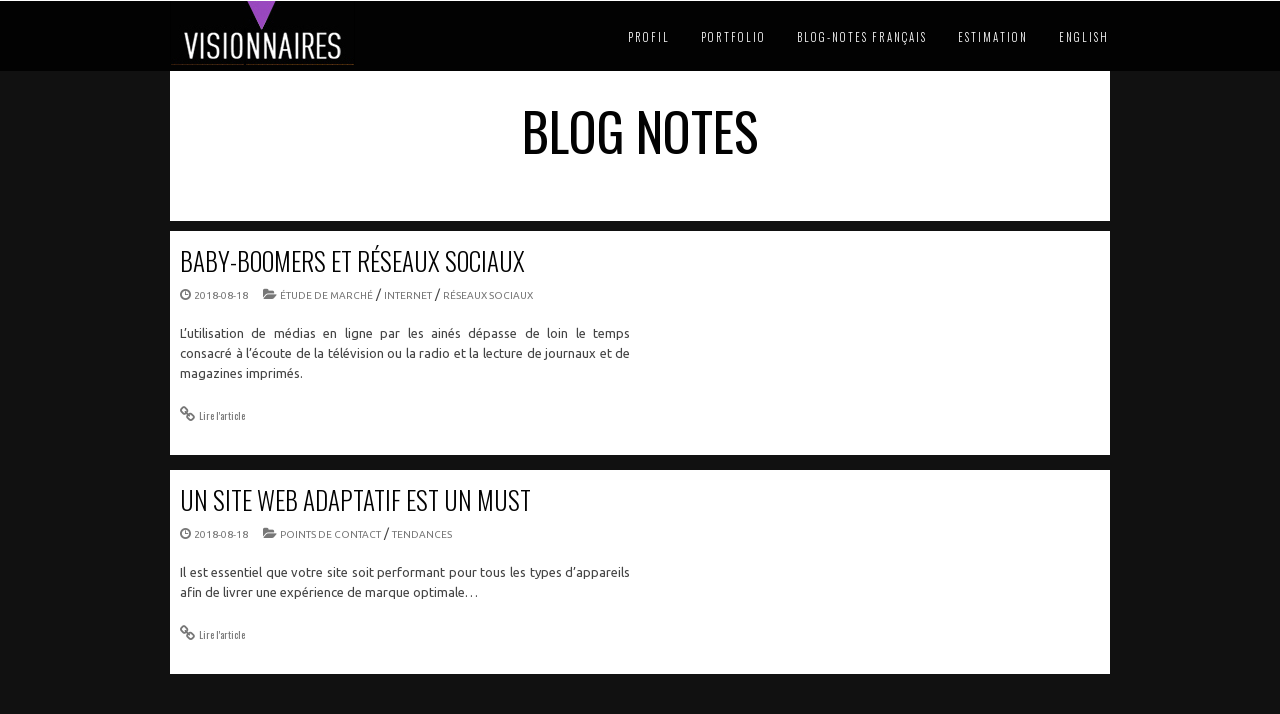

--- FILE ---
content_type: text/html; charset=UTF-8
request_url: http://visionnaires.com/category/tendances/
body_size: 7382
content:
<!doctype html>
<!--[if lt IE 7]> <html class="no-js ie6 oldie" lang="fr-CA"> <![endif]-->
<!--[if IE 7]>    <html class="no-js ie7 oldie" lang="fr-CA"> <![endif]-->
<!--[if IE 8]>    <html class="no-js ie8 oldie" lang="fr-CA"> <![endif]-->
<head>
		<meta charset="UTF-8">
	<meta http-equiv="X-UA-Compatible" content="IE=edge,chrome=1">
	
	<title>Tendances Archives - Visionnaires</title>

<link rel="stylesheet" href="http://visionnaires.com/wp-content/plugins/sitepress-multilingual-cms/res/css/language-selector.css?v=2.7.1" type="text/css" media="all" />
	
	

	<link rel="shortcut icon" href="https://visionnaires.com/wp-content/uploads/2018/03/fav-VBD_31.png">
	
	<!-- Mobile viewport optimized: j.mp/bplateviewport -->
	<meta name="viewport" content="width=device-width,initial-scale=1">
	
	<script src="http://visionnaires.com/wp-content/themes/montreal/js/libs/modernizr-2.0.6.min.js"></script>
	
	<meta name='robots' content='index, follow, max-image-preview:large, max-snippet:-1, max-video-preview:-1' />

	<!-- This site is optimized with the Yoast SEO plugin v24.5 - https://yoast.com/wordpress/plugins/seo/ -->
	<link rel="canonical" href="http://visionnaires.com/category/tendances/" />
	<meta property="og:locale" content="fr_CA" />
	<meta property="og:type" content="article" />
	<meta property="og:title" content="Tendances Archives - Visionnaires" />
	<meta property="og:url" content="http://visionnaires.com/category/tendances/" />
	<meta property="og:site_name" content="Visionnaires" />
	<script type="application/ld+json" class="yoast-schema-graph">{"@context":"https://schema.org","@graph":[{"@type":"CollectionPage","@id":"http://visionnaires.com/category/tendances/","url":"http://visionnaires.com/category/tendances/","name":"Tendances Archives - Visionnaires","isPartOf":{"@id":"http://visionnaires.com/#website"},"breadcrumb":{"@id":"http://visionnaires.com/category/tendances/#breadcrumb"},"inLanguage":"fr-CA"},{"@type":"BreadcrumbList","@id":"http://visionnaires.com/category/tendances/#breadcrumb","itemListElement":[{"@type":"ListItem","position":1,"name":"Home","item":"https://visionnaires.com/"},{"@type":"ListItem","position":2,"name":"Tendances"}]},{"@type":"WebSite","@id":"http://visionnaires.com/#website","url":"http://visionnaires.com/","name":"Visionnaires","description":"Branding Design","potentialAction":[{"@type":"SearchAction","target":{"@type":"EntryPoint","urlTemplate":"http://visionnaires.com/?s={search_term_string}"},"query-input":{"@type":"PropertyValueSpecification","valueRequired":true,"valueName":"search_term_string"}}],"inLanguage":"fr-CA"}]}</script>
	<!-- / Yoast SEO plugin. -->


<link rel='dns-prefetch' href='//maps.google.com' />
<link rel="alternate" type="application/rss+xml" title="Visionnaires &raquo; Feed" href="http://visionnaires.com/feed/" />
<link rel="alternate" type="application/rss+xml" title="Visionnaires &raquo; Comments Feed" href="http://visionnaires.com/comments/feed/" />
<link rel="alternate" type="application/rss+xml" title="Visionnaires &raquo; Tendances Category Feed" href="http://visionnaires.com/category/tendances/feed/" />
<script type="text/javascript">
/* <![CDATA[ */
window._wpemojiSettings = {"baseUrl":"https:\/\/s.w.org\/images\/core\/emoji\/15.0.3\/72x72\/","ext":".png","svgUrl":"https:\/\/s.w.org\/images\/core\/emoji\/15.0.3\/svg\/","svgExt":".svg","source":{"concatemoji":"http:\/\/visionnaires.com\/wp-includes\/js\/wp-emoji-release.min.js?ver=6.5.7"}};
/*! This file is auto-generated */
!function(i,n){var o,s,e;function c(e){try{var t={supportTests:e,timestamp:(new Date).valueOf()};sessionStorage.setItem(o,JSON.stringify(t))}catch(e){}}function p(e,t,n){e.clearRect(0,0,e.canvas.width,e.canvas.height),e.fillText(t,0,0);var t=new Uint32Array(e.getImageData(0,0,e.canvas.width,e.canvas.height).data),r=(e.clearRect(0,0,e.canvas.width,e.canvas.height),e.fillText(n,0,0),new Uint32Array(e.getImageData(0,0,e.canvas.width,e.canvas.height).data));return t.every(function(e,t){return e===r[t]})}function u(e,t,n){switch(t){case"flag":return n(e,"\ud83c\udff3\ufe0f\u200d\u26a7\ufe0f","\ud83c\udff3\ufe0f\u200b\u26a7\ufe0f")?!1:!n(e,"\ud83c\uddfa\ud83c\uddf3","\ud83c\uddfa\u200b\ud83c\uddf3")&&!n(e,"\ud83c\udff4\udb40\udc67\udb40\udc62\udb40\udc65\udb40\udc6e\udb40\udc67\udb40\udc7f","\ud83c\udff4\u200b\udb40\udc67\u200b\udb40\udc62\u200b\udb40\udc65\u200b\udb40\udc6e\u200b\udb40\udc67\u200b\udb40\udc7f");case"emoji":return!n(e,"\ud83d\udc26\u200d\u2b1b","\ud83d\udc26\u200b\u2b1b")}return!1}function f(e,t,n){var r="undefined"!=typeof WorkerGlobalScope&&self instanceof WorkerGlobalScope?new OffscreenCanvas(300,150):i.createElement("canvas"),a=r.getContext("2d",{willReadFrequently:!0}),o=(a.textBaseline="top",a.font="600 32px Arial",{});return e.forEach(function(e){o[e]=t(a,e,n)}),o}function t(e){var t=i.createElement("script");t.src=e,t.defer=!0,i.head.appendChild(t)}"undefined"!=typeof Promise&&(o="wpEmojiSettingsSupports",s=["flag","emoji"],n.supports={everything:!0,everythingExceptFlag:!0},e=new Promise(function(e){i.addEventListener("DOMContentLoaded",e,{once:!0})}),new Promise(function(t){var n=function(){try{var e=JSON.parse(sessionStorage.getItem(o));if("object"==typeof e&&"number"==typeof e.timestamp&&(new Date).valueOf()<e.timestamp+604800&&"object"==typeof e.supportTests)return e.supportTests}catch(e){}return null}();if(!n){if("undefined"!=typeof Worker&&"undefined"!=typeof OffscreenCanvas&&"undefined"!=typeof URL&&URL.createObjectURL&&"undefined"!=typeof Blob)try{var e="postMessage("+f.toString()+"("+[JSON.stringify(s),u.toString(),p.toString()].join(",")+"));",r=new Blob([e],{type:"text/javascript"}),a=new Worker(URL.createObjectURL(r),{name:"wpTestEmojiSupports"});return void(a.onmessage=function(e){c(n=e.data),a.terminate(),t(n)})}catch(e){}c(n=f(s,u,p))}t(n)}).then(function(e){for(var t in e)n.supports[t]=e[t],n.supports.everything=n.supports.everything&&n.supports[t],"flag"!==t&&(n.supports.everythingExceptFlag=n.supports.everythingExceptFlag&&n.supports[t]);n.supports.everythingExceptFlag=n.supports.everythingExceptFlag&&!n.supports.flag,n.DOMReady=!1,n.readyCallback=function(){n.DOMReady=!0}}).then(function(){return e}).then(function(){var e;n.supports.everything||(n.readyCallback(),(e=n.source||{}).concatemoji?t(e.concatemoji):e.wpemoji&&e.twemoji&&(t(e.twemoji),t(e.wpemoji)))}))}((window,document),window._wpemojiSettings);
/* ]]> */
</script>
<style id='wp-emoji-styles-inline-css' type='text/css'>

	img.wp-smiley, img.emoji {
		display: inline !important;
		border: none !important;
		box-shadow: none !important;
		height: 1em !important;
		width: 1em !important;
		margin: 0 0.07em !important;
		vertical-align: -0.1em !important;
		background: none !important;
		padding: 0 !important;
	}
</style>
<link rel='stylesheet' id='wp-block-library-css' href='http://visionnaires.com/wp-includes/css/dist/block-library/style.min.css?ver=6.5.7' type='text/css' media='all' />
<style id='classic-theme-styles-inline-css' type='text/css'>
/*! This file is auto-generated */
.wp-block-button__link{color:#fff;background-color:#32373c;border-radius:9999px;box-shadow:none;text-decoration:none;padding:calc(.667em + 2px) calc(1.333em + 2px);font-size:1.125em}.wp-block-file__button{background:#32373c;color:#fff;text-decoration:none}
</style>
<style id='global-styles-inline-css' type='text/css'>
body{--wp--preset--color--black: #000000;--wp--preset--color--cyan-bluish-gray: #abb8c3;--wp--preset--color--white: #ffffff;--wp--preset--color--pale-pink: #f78da7;--wp--preset--color--vivid-red: #cf2e2e;--wp--preset--color--luminous-vivid-orange: #ff6900;--wp--preset--color--luminous-vivid-amber: #fcb900;--wp--preset--color--light-green-cyan: #7bdcb5;--wp--preset--color--vivid-green-cyan: #00d084;--wp--preset--color--pale-cyan-blue: #8ed1fc;--wp--preset--color--vivid-cyan-blue: #0693e3;--wp--preset--color--vivid-purple: #9b51e0;--wp--preset--gradient--vivid-cyan-blue-to-vivid-purple: linear-gradient(135deg,rgba(6,147,227,1) 0%,rgb(155,81,224) 100%);--wp--preset--gradient--light-green-cyan-to-vivid-green-cyan: linear-gradient(135deg,rgb(122,220,180) 0%,rgb(0,208,130) 100%);--wp--preset--gradient--luminous-vivid-amber-to-luminous-vivid-orange: linear-gradient(135deg,rgba(252,185,0,1) 0%,rgba(255,105,0,1) 100%);--wp--preset--gradient--luminous-vivid-orange-to-vivid-red: linear-gradient(135deg,rgba(255,105,0,1) 0%,rgb(207,46,46) 100%);--wp--preset--gradient--very-light-gray-to-cyan-bluish-gray: linear-gradient(135deg,rgb(238,238,238) 0%,rgb(169,184,195) 100%);--wp--preset--gradient--cool-to-warm-spectrum: linear-gradient(135deg,rgb(74,234,220) 0%,rgb(151,120,209) 20%,rgb(207,42,186) 40%,rgb(238,44,130) 60%,rgb(251,105,98) 80%,rgb(254,248,76) 100%);--wp--preset--gradient--blush-light-purple: linear-gradient(135deg,rgb(255,206,236) 0%,rgb(152,150,240) 100%);--wp--preset--gradient--blush-bordeaux: linear-gradient(135deg,rgb(254,205,165) 0%,rgb(254,45,45) 50%,rgb(107,0,62) 100%);--wp--preset--gradient--luminous-dusk: linear-gradient(135deg,rgb(255,203,112) 0%,rgb(199,81,192) 50%,rgb(65,88,208) 100%);--wp--preset--gradient--pale-ocean: linear-gradient(135deg,rgb(255,245,203) 0%,rgb(182,227,212) 50%,rgb(51,167,181) 100%);--wp--preset--gradient--electric-grass: linear-gradient(135deg,rgb(202,248,128) 0%,rgb(113,206,126) 100%);--wp--preset--gradient--midnight: linear-gradient(135deg,rgb(2,3,129) 0%,rgb(40,116,252) 100%);--wp--preset--font-size--small: 13px;--wp--preset--font-size--medium: 20px;--wp--preset--font-size--large: 36px;--wp--preset--font-size--x-large: 42px;--wp--preset--spacing--20: 0.44rem;--wp--preset--spacing--30: 0.67rem;--wp--preset--spacing--40: 1rem;--wp--preset--spacing--50: 1.5rem;--wp--preset--spacing--60: 2.25rem;--wp--preset--spacing--70: 3.38rem;--wp--preset--spacing--80: 5.06rem;--wp--preset--shadow--natural: 6px 6px 9px rgba(0, 0, 0, 0.2);--wp--preset--shadow--deep: 12px 12px 50px rgba(0, 0, 0, 0.4);--wp--preset--shadow--sharp: 6px 6px 0px rgba(0, 0, 0, 0.2);--wp--preset--shadow--outlined: 6px 6px 0px -3px rgba(255, 255, 255, 1), 6px 6px rgba(0, 0, 0, 1);--wp--preset--shadow--crisp: 6px 6px 0px rgba(0, 0, 0, 1);}:where(.is-layout-flex){gap: 0.5em;}:where(.is-layout-grid){gap: 0.5em;}body .is-layout-flex{display: flex;}body .is-layout-flex{flex-wrap: wrap;align-items: center;}body .is-layout-flex > *{margin: 0;}body .is-layout-grid{display: grid;}body .is-layout-grid > *{margin: 0;}:where(.wp-block-columns.is-layout-flex){gap: 2em;}:where(.wp-block-columns.is-layout-grid){gap: 2em;}:where(.wp-block-post-template.is-layout-flex){gap: 1.25em;}:where(.wp-block-post-template.is-layout-grid){gap: 1.25em;}.has-black-color{color: var(--wp--preset--color--black) !important;}.has-cyan-bluish-gray-color{color: var(--wp--preset--color--cyan-bluish-gray) !important;}.has-white-color{color: var(--wp--preset--color--white) !important;}.has-pale-pink-color{color: var(--wp--preset--color--pale-pink) !important;}.has-vivid-red-color{color: var(--wp--preset--color--vivid-red) !important;}.has-luminous-vivid-orange-color{color: var(--wp--preset--color--luminous-vivid-orange) !important;}.has-luminous-vivid-amber-color{color: var(--wp--preset--color--luminous-vivid-amber) !important;}.has-light-green-cyan-color{color: var(--wp--preset--color--light-green-cyan) !important;}.has-vivid-green-cyan-color{color: var(--wp--preset--color--vivid-green-cyan) !important;}.has-pale-cyan-blue-color{color: var(--wp--preset--color--pale-cyan-blue) !important;}.has-vivid-cyan-blue-color{color: var(--wp--preset--color--vivid-cyan-blue) !important;}.has-vivid-purple-color{color: var(--wp--preset--color--vivid-purple) !important;}.has-black-background-color{background-color: var(--wp--preset--color--black) !important;}.has-cyan-bluish-gray-background-color{background-color: var(--wp--preset--color--cyan-bluish-gray) !important;}.has-white-background-color{background-color: var(--wp--preset--color--white) !important;}.has-pale-pink-background-color{background-color: var(--wp--preset--color--pale-pink) !important;}.has-vivid-red-background-color{background-color: var(--wp--preset--color--vivid-red) !important;}.has-luminous-vivid-orange-background-color{background-color: var(--wp--preset--color--luminous-vivid-orange) !important;}.has-luminous-vivid-amber-background-color{background-color: var(--wp--preset--color--luminous-vivid-amber) !important;}.has-light-green-cyan-background-color{background-color: var(--wp--preset--color--light-green-cyan) !important;}.has-vivid-green-cyan-background-color{background-color: var(--wp--preset--color--vivid-green-cyan) !important;}.has-pale-cyan-blue-background-color{background-color: var(--wp--preset--color--pale-cyan-blue) !important;}.has-vivid-cyan-blue-background-color{background-color: var(--wp--preset--color--vivid-cyan-blue) !important;}.has-vivid-purple-background-color{background-color: var(--wp--preset--color--vivid-purple) !important;}.has-black-border-color{border-color: var(--wp--preset--color--black) !important;}.has-cyan-bluish-gray-border-color{border-color: var(--wp--preset--color--cyan-bluish-gray) !important;}.has-white-border-color{border-color: var(--wp--preset--color--white) !important;}.has-pale-pink-border-color{border-color: var(--wp--preset--color--pale-pink) !important;}.has-vivid-red-border-color{border-color: var(--wp--preset--color--vivid-red) !important;}.has-luminous-vivid-orange-border-color{border-color: var(--wp--preset--color--luminous-vivid-orange) !important;}.has-luminous-vivid-amber-border-color{border-color: var(--wp--preset--color--luminous-vivid-amber) !important;}.has-light-green-cyan-border-color{border-color: var(--wp--preset--color--light-green-cyan) !important;}.has-vivid-green-cyan-border-color{border-color: var(--wp--preset--color--vivid-green-cyan) !important;}.has-pale-cyan-blue-border-color{border-color: var(--wp--preset--color--pale-cyan-blue) !important;}.has-vivid-cyan-blue-border-color{border-color: var(--wp--preset--color--vivid-cyan-blue) !important;}.has-vivid-purple-border-color{border-color: var(--wp--preset--color--vivid-purple) !important;}.has-vivid-cyan-blue-to-vivid-purple-gradient-background{background: var(--wp--preset--gradient--vivid-cyan-blue-to-vivid-purple) !important;}.has-light-green-cyan-to-vivid-green-cyan-gradient-background{background: var(--wp--preset--gradient--light-green-cyan-to-vivid-green-cyan) !important;}.has-luminous-vivid-amber-to-luminous-vivid-orange-gradient-background{background: var(--wp--preset--gradient--luminous-vivid-amber-to-luminous-vivid-orange) !important;}.has-luminous-vivid-orange-to-vivid-red-gradient-background{background: var(--wp--preset--gradient--luminous-vivid-orange-to-vivid-red) !important;}.has-very-light-gray-to-cyan-bluish-gray-gradient-background{background: var(--wp--preset--gradient--very-light-gray-to-cyan-bluish-gray) !important;}.has-cool-to-warm-spectrum-gradient-background{background: var(--wp--preset--gradient--cool-to-warm-spectrum) !important;}.has-blush-light-purple-gradient-background{background: var(--wp--preset--gradient--blush-light-purple) !important;}.has-blush-bordeaux-gradient-background{background: var(--wp--preset--gradient--blush-bordeaux) !important;}.has-luminous-dusk-gradient-background{background: var(--wp--preset--gradient--luminous-dusk) !important;}.has-pale-ocean-gradient-background{background: var(--wp--preset--gradient--pale-ocean) !important;}.has-electric-grass-gradient-background{background: var(--wp--preset--gradient--electric-grass) !important;}.has-midnight-gradient-background{background: var(--wp--preset--gradient--midnight) !important;}.has-small-font-size{font-size: var(--wp--preset--font-size--small) !important;}.has-medium-font-size{font-size: var(--wp--preset--font-size--medium) !important;}.has-large-font-size{font-size: var(--wp--preset--font-size--large) !important;}.has-x-large-font-size{font-size: var(--wp--preset--font-size--x-large) !important;}
.wp-block-navigation a:where(:not(.wp-element-button)){color: inherit;}
:where(.wp-block-post-template.is-layout-flex){gap: 1.25em;}:where(.wp-block-post-template.is-layout-grid){gap: 1.25em;}
:where(.wp-block-columns.is-layout-flex){gap: 2em;}:where(.wp-block-columns.is-layout-grid){gap: 2em;}
.wp-block-pullquote{font-size: 1.5em;line-height: 1.6;}
</style>
<link rel='stylesheet' id='style-css' href='http://visionnaires.com/wp-content/themes/montreal-child/style.css?ver=6.5.7' type='text/css' media='all' />
<link rel='stylesheet' id='mediaelementplayer-css' href='http://visionnaires.com/wp-content/themes/montreal/player/skin/mediaelementplayer.css?ver=6.5.7' type='text/css' media='all' />
<script type="text/javascript" src="http://visionnaires.com/wp-includes/js/jquery/jquery.min.js?ver=3.7.1" id="jquery-core-js"></script>
<script type="text/javascript" src="http://visionnaires.com/wp-includes/js/jquery/jquery-migrate.min.js?ver=3.4.1" id="jquery-migrate-js"></script>
<script type="text/javascript" src="http://visionnaires.com/wp-content/themes/montreal/js/jquery-ui-1.8.23.custom.min.js?ver=6.5.7" id="jquery-ui-js"></script>
<script type="text/javascript" src="http://visionnaires.com/wp-content/themes/montreal/player/lib/mediaelementplayer.js?ver=6.5.7" id="mediaelementplayer-js"></script>
<script type="text/javascript" src="http://maps.google.com/maps/api/js?sensor=true&amp;ver=6.5.7" id="maps-js"></script>
<script type="text/javascript" src="http://visionnaires.com/wp-content/themes/montreal/js/libs/gumby.min.js?ver=6.5.7" id="gumby-js"></script>
<script type="text/javascript" src="http://visionnaires.com/wp-content/themes/montreal/js/libs/gumby.tabs.js?ver=6.5.7" id="gumby-tabs-js"></script>
<script type="text/javascript" src="http://visionnaires.com/wp-content/themes/montreal/js/libs/gumby.toggleswitch.js?ver=6.5.7" id="gumby-toggle-js"></script>
<script type="text/javascript" src="http://visionnaires.com/wp-content/themes/montreal/js/plugins.js?ver=6.5.7" id="plugins-js"></script>
<script type="text/javascript" src="http://visionnaires.com/wp-content/themes/montreal/js/main.js?ver=6.5.7" id="main-js"></script>
<link rel="https://api.w.org/" href="http://visionnaires.com/wp-json/" /><link rel="alternate" type="application/json" href="http://visionnaires.com/wp-json/wp/v2/categories/216" /><link rel="EditURI" type="application/rsd+xml" title="RSD" href="http://visionnaires.com/xmlrpc.php?rsd" />
<meta name="generator" content="WordPress 6.5.7" />
<script type="text/javascript">var icl_lang = 'fr';var icl_home = 'http://visionnaires.com';</script>
<script type="text/javascript" src="http://visionnaires.com/wp-content/plugins/sitepress-multilingual-cms/res/js/sitepress.js"></script>
<meta name="generator" content="WPML ver:2.7.1 stt:4,1;0" />
</head>
<body class="archive category category-tendances category-216">

<header>
<div class="container">
	<section class="row">

		<div class="four columns">
			<a href="http://visionnaires.com"><img class="scale-with-grid-logo" src="http://visionnaires.com/wp-content/uploads/2020/01/L_VBD_185.jpg" alt="Logo" /></a>
		</div>

	<div class="eight columns">
	
		<nav id="navigationmain">
			<ul id="menu" class="menu"><li id="menu-item-4406" class="menu-item menu-item-type-post_type menu-item-object-page menu-item-4406"><a href="http://visionnaires.com/profil/">Profil</a></li>
<li id="menu-item-4407" class="menu-item menu-item-type-post_type menu-item-object-page menu-item-4407"><a href="http://visionnaires.com/portfolio-defilant/">PORTFOLIO</a></li>
<li id="menu-item-4408" class="menu-item menu-item-type-post_type menu-item-object-page menu-item-4408"><a href="http://visionnaires.com/blog-note/">Blog-notes français</a></li>
<li id="menu-item-4409" class="menu-item menu-item-type-post_type menu-item-object-page menu-item-4409"><a href="http://visionnaires.com/estime/">Estimation</a></li>
<li class="menu-item nixa-language"><a href="http://visionnaires.com?lang=en">English</a></li></ul>		</nav>

	</div>
	
	</section>
</div>
</header><div class="container bigtoppadding bigbottompadding" style="background:url();">

	<section class="row white bigpadding smallbottommargin">
	<h2 class="center italic blacktext">BLOG NOTES</h2>
	</section>

	<article class="row blogArticle white post-1651 post type-post status-publish format-standard hentry category-internet category-nouvelles category-reseaux-sociaux category-tendances tag-etude-de-marche-2 tag-internet tag-reseauxsociaux">
	<div class="six columns">
		<!-- POST TITLE -->
		<h4 class="blacktext light uppercase">Baby-boomers et réseaux sociaux</h4>
		<!-- POST META -->
		<p>
			<i class="icon-time greytext"></i>
			<a class="smallfont greytext" href="#">2018-08-18</a>
			&nbsp; &nbsp; <i class="greytext icon-folder-open"></i>
			<a href="http://visionnaires.com/tag/etude-de-marche-2/" rel="tag">étude de marché</a> / <a href="http://visionnaires.com/tag/internet/" rel="tag">Internet</a> / <a href="http://visionnaires.com/tag/reseauxsociaux/" rel="tag">Réseaux sociaux</a>		</p>
		<!-- POST CONTENT -->
		<p class="meta">
			 <p>L&#8217;utilisation de médias en ligne par les ainés dépasse de loin le temps consacré à l&#8217;écoute de la télévision ou la radio et la lecture de journaux et de magazines imprimés.</p>
			 <i class="greytext icon-link"></i> <a class="smallfont greytext" href="http://visionnaires.com/boomers-et-reseaux-sociaux/">Lire l'article</a>
		</p>
	</div>
	<!--POST IMAGE -->
	<div class="five columns push_one">
		<a href="http://visionnaires.com/boomers-et-reseaux-sociaux/"></a>
	</div>
	</article>
	<article class="row blogArticle white post-2732 post type-post status-publish format-standard hentry category-communication category-points-de-contact-2 category-site-web category-tendances tag-points-de-contact tag-tendances">
	<div class="six columns">
		<!-- POST TITLE -->
		<h4 class="blacktext light uppercase">Un site web adaptatif est un must</h4>
		<!-- POST META -->
		<p>
			<i class="icon-time greytext"></i>
			<a class="smallfont greytext" href="#">2018-08-18</a>
			&nbsp; &nbsp; <i class="greytext icon-folder-open"></i>
			<a href="http://visionnaires.com/tag/points-de-contact/" rel="tag">points de contact</a> / <a href="http://visionnaires.com/tag/tendances/" rel="tag">Tendances</a>		</p>
		<!-- POST CONTENT -->
		<p class="meta">
			 <p>Il est essentiel que votre site soit performant pour tous les types d&#8217;appareils afin de livrer une expérience de marque optimale&#8230;</p>
			 <i class="greytext icon-link"></i> <a class="smallfont greytext" href="http://visionnaires.com/site-web-adaptatif/">Lire l'article</a>
		</p>
	</div>
	<!--POST IMAGE -->
	<div class="five columns push_one">
		<a href="http://visionnaires.com/site-web-adaptatif/"></a>
	</div>
	</article>

	<!-- PAGINATION -->
	<section class="row">
			</section>
	
</div>
<!-- end of #container -->
<footer class="black">
<div class="container">
	<div class="row bigtoppadding">
			</div>
	
	<!-- GREY HORIZONTAL -->
	<div class="greyhorizontal midmargin">
	</div>
	
	<div class="row">
	
	<!-- COPYRIGHT -->
		<div class="four columns">
			<p class="greytext meta">
				 © 2026 <a href="http://visionnaires.com" class="greytext meta">Visionnaires</a> Branding Design			</p>
		</div>
		
		<!-- NAVIGATION -->
		<div class="five columns">
			<div class="meta">
				<false class="menu"><ul>
<li class="page_item page-item-185"><a href="http://visionnaires.com/blog-note/">Blog-notes français</a></li>
<li class="page_item page-item-159"><a href="http://visionnaires.com/contact/">Contactez-nous</a></li>
<li class="page_item page-item-155"><a href="http://visionnaires.com/estime/">Estimation</a></li>
<li class="page_item page-item-162"><a href="http://visionnaires.com/merci/">Merci</a></li>
<li class="page_item page-item-46"><a href="http://visionnaires.com/portfolio-defilant/">PORTFOLIO</a></li>
<li class="page_item page-item-255"><a href="http://visionnaires.com/">Visionnaires branding design</a></li>
<li class="page_item page-item-118"><a href="http://visionnaires.com/profil/">Profil</a></li>
</ul></false>
			</div>
		</div>
		
		<!-- LINKS -->
		<div class="three columns right">
			<p class="meta">
				<a href="https://www.facebook.com/groups/343317945793070/" class="greytext" target="_blank">Facebook</a> / &nbsp; 				<a href="https://twitter.com/visionnairesinc" class="greytext" target="_blank">Twitter</a> / &nbsp; 				<a href="    Public Profile         https://ca.linkedin.com/in/andrewburlone" class="greytext" target="_blank">Google+</a>			</p>
		</div>
	</div>
	
</div>
</footer>

<script type="text/javascript" id="mediaelement-core-js-before">
/* <![CDATA[ */
var mejsL10n = {"language":"fr","strings":{"mejs.download-file":"Download File","mejs.install-flash":"You are using a browser that does not have Flash player enabled or installed. Please turn on your Flash player plugin or download the latest version from https:\/\/get.adobe.com\/flashplayer\/","mejs.fullscreen":"Fullscreen","mejs.play":"Play","mejs.pause":"Pause","mejs.time-slider":"Time Slider","mejs.time-help-text":"Use Left\/Right Arrow keys to advance one second, Up\/Down arrows to advance ten seconds.","mejs.live-broadcast":"Live Broadcast","mejs.volume-help-text":"Use Up\/Down Arrow keys to increase or decrease volume.","mejs.unmute":"Unmute","mejs.mute":"Mute","mejs.volume-slider":"Volume Slider","mejs.video-player":"Video Player","mejs.audio-player":"Audio Player","mejs.captions-subtitles":"Captions\/Subtitles","mejs.captions-chapters":"Chapters","mejs.none":"None","mejs.afrikaans":"Afrikaans","mejs.albanian":"Albanian","mejs.arabic":"Arabic","mejs.belarusian":"Belarusian","mejs.bulgarian":"Bulgarian","mejs.catalan":"Catalan","mejs.chinese":"Chinese","mejs.chinese-simplified":"Chinese (Simplified)","mejs.chinese-traditional":"Chinese (Traditional)","mejs.croatian":"Croatian","mejs.czech":"Czech","mejs.danish":"Danish","mejs.dutch":"Dutch","mejs.english":"English","mejs.estonian":"Estonian","mejs.filipino":"Filipino","mejs.finnish":"Finnish","mejs.french":"French","mejs.galician":"Galician","mejs.german":"German","mejs.greek":"Greek","mejs.haitian-creole":"Haitian Creole","mejs.hebrew":"Hebrew","mejs.hindi":"Hindi","mejs.hungarian":"Hungarian","mejs.icelandic":"Icelandic","mejs.indonesian":"Indonesian","mejs.irish":"Irish","mejs.italian":"Italian","mejs.japanese":"Japanese","mejs.korean":"Korean","mejs.latvian":"Latvian","mejs.lithuanian":"Lithuanian","mejs.macedonian":"Macedonian","mejs.malay":"Malay","mejs.maltese":"Maltese","mejs.norwegian":"Norwegian","mejs.persian":"Persian","mejs.polish":"Polish","mejs.portuguese":"Portuguese","mejs.romanian":"Romanian","mejs.russian":"Russian","mejs.serbian":"Serbian","mejs.slovak":"Slovak","mejs.slovenian":"Slovenian","mejs.spanish":"Spanish","mejs.swahili":"Swahili","mejs.swedish":"Swedish","mejs.tagalog":"Tagalog","mejs.thai":"Thai","mejs.turkish":"Turkish","mejs.ukrainian":"Ukrainian","mejs.vietnamese":"Vietnamese","mejs.welsh":"Welsh","mejs.yiddish":"Yiddish"}};
/* ]]> */
</script>
<script type="text/javascript" src="http://visionnaires.com/wp-includes/js/mediaelement/mediaelement-and-player.min.js?ver=4.2.17" id="mediaelement-core-js"></script>
<script type="text/javascript" src="http://visionnaires.com/wp-includes/js/mediaelement/mediaelement-migrate.min.js?ver=6.5.7" id="mediaelement-migrate-js"></script>
<script type="text/javascript" id="mediaelement-js-extra">
/* <![CDATA[ */
var _wpmejsSettings = {"pluginPath":"\/wp-includes\/js\/mediaelement\/","classPrefix":"mejs-","stretching":"responsive","audioShortcodeLibrary":"mediaelement","videoShortcodeLibrary":"mediaelement"};
/* ]]> */
</script>
</body>
</html>

--- FILE ---
content_type: text/css
request_url: http://visionnaires.com/wp-content/themes/montreal-child/style.css?ver=6.5.7
body_size: 582
content:
/*
Theme Name: montreal-child
Version: 1.0
Description: A child theme of montreal
Template: montreal
Auteur: NIXA
*/

@import url("../montreal/style.css");

/*NIXA MF*/
.three.columns.team {margin-left:0;margin-right:14px;min-height:120px;}
.socialnixa {padding-top:90px !important;}
.portfolio-title {font-size:4.6rem;}
.portfolio-single.bigpadding {padding-bottom:0 !important;}
.portfolio-single.bigbottompadding {padding-bottom:10px !important;}
h2.midbottommargin {margin-bottom:10px !important;}
.text-align-left {
	text-align: left !important;
}
h2.italic {font-style:normal !important;font-family: 'Oswald', sans-serif;}
h2.italic.quote {font-family: 'Oswald', sans-serif;
font-weight: 400 !important;
font-style: italic !important;}

@media only screen and (max-width: 767px) {h2 {font-size:28px; }}
.whitehorizontal {
background-color: transparent;
}
.profil-title {font-weight:200;}

.nixa-language {text-transform:uppercase;}
.largetoppadding.portfolio-single {padding-top:50px !important;}

.portfolio-title {
	font-family: 'Oswald', sans-serif;
	font-weight: 200;
}
.bold {font-weight:100;}


@media only screen and (max-width: 480px) {
	.largetoppadding.portfolio-single {
		padding-top: 100px !important;
}
}
.top-color {background-color:#7a2090;}

/*NIXA MF FIN*/

--- FILE ---
content_type: text/css
request_url: http://visionnaires.com/wp-content/themes/montreal/style.css
body_size: 760
content:
/*
Theme Name: montreal
Theme URI: http://www.madeinebor.com
Version: 1.2.9
Description: montreal - A Multipurpose Blog & Portfolio Theme
Author: Tom Rhodes
Author URI: http://www.madeinebor.com
License: GNU General Public License version 3.0
License URI: http://www.gnu.org/licenses/gpl-3.0.html
Tags: white, custom-background, threaded-comments, translation-ready, custom-menu
*/

@import url('http://fonts.googleapis.com/css?family=Oswald:400,300,700');
@import url('http://fonts.googleapis.com/css?family=Droid+Serif:400italic,700italic');
@import url('http://fonts.googleapis.com/css?family=Ubuntu');
@import url('css/gumby.css');
@import url('css/ui.css');
@import url('css/text.css');
@import url('css/plugins.css');
@import url('styles.php');

/*--WORDPRESS STYLES--*/
.sticky { }/*--STICKY STYLING IS HANDLES VIA JQUERY--*/
.bypostauthor img.avatar {}
img.alignleft, img.aligncenter, img.alignright, img.alignnone { margin-bottom: 15px }
img.alignleft { float: left; margin-right: 30px; }
img.alignright { float: right; margin-left: 30px; }
img.aligncenter { display: block; margin-right: auto; margin-left: auto; text-align: center; }
.wp-caption, .gallery-caption { margin: 40px 0; max-width: 100%; text-align: center; color: #999; }
.wp-caption-text, .gallery-caption-text { margin: 6px 0; font-style: italic; font-size: 95%; line-height: 120%; }
.aligncenter { text-align: center; }
.clients_section div.two.columns:nth-of-type(6n+1){ margin-left: 0; }
.alpha { clear: left; }
#check { display: none; }
sub { vertical-align: sub }
sup { vertical-align: super }
sub, sup { font-size: .83em }


--- FILE ---
content_type: text/css
request_url: http://visionnaires.com/wp-content/themes/montreal/css/ui.css
body_size: 8001
content:
/*=======================================================================

	❤❤❤ A Beautifully Responsive UI Kit. Perfected by Digital Surgeons. ❤❤❤
 
 ========================================================================*/
 
 


/*=======================================================================

	Buttons
	
 ========================================================================*/
	
	
	.btn {
	  
		position: relative;
		display: inline-block;
		
		width: auto;
		height: 36px;
		font-size: 16px;
		line-height: 36px;
		border: 1px solid #999;
		border-radius: 4px;
		cursor: pointer;
		margin: 0 0 20px 0;

		-webkit-box-shadow: inset 0 1px 1px #fff,
			0 1px 2px rgba(0,0,0,0.31); /* Remove this line if you dont want a dropshadow on your buttons*/
		box-shadow: inset 0 1px 1px #fff,
					0 1px 2px rgba(0,0,0,0.31); /* Remove this line if you dont want a dropshadow on your buttons*/
		
		background: #ccc; /* Old browsers */
		background: -moz-linear-gradient(top, #eee 0%, #ccc 100%); /* FF3.6+ */
		background: -webkit-gradient(linear, left top, left bottom, color-stop(0%,#eee), color-stop(100%,#ccc)); /* Chrome,Safari4+ */
		background: -webkit-linear-gradient(top, #eee 0%,#ccc 100%); /* Chrome10+,Safari5.1+ */
		background: -o-linear-gradient(top, #eee 0%,#ccc 100%); /* Opera 11.10+ */
		background: -ms-linear-gradient(top, #eee 0%,#ccc 100%); /* IE10+ */
		background: linear-gradient(top, #eee 0%,#ccc 100%); /* W3C */
		filter: progid:DXImageTransform.Microsoft.gradient( startColorstr='#eeeeee', endColorstr='#cccccc',GradientType=0 ); /* IE6-9 */
	}
	
	.btn:hover {
		-webkit-box-shadow: inset 0 1px 1px #fff,
			0 1px 2px rgba(0,0,0,0.31); /* Remove this line if you dont want a dropshadow on your buttons*/
		box-shadow: inset 0 1px 1px #fff,
					0 1px 2px rgba(0,0,0,0.31); /* Remove this line if you dont want a dropshadow on your buttons*/
		
		background: #ccc; /* Old browsers */
		background: -moz-linear-gradient(top, #fff 0%, #ddd 100%); /* FF3.6+ */
		background: -webkit-gradient(linear, left top, left bottom, color-stop(0%,#fff), color-stop(100%,#ddd)); /* Chrome,Safari4+ */
		background: -webkit-linear-gradient(top, #fff 0%,#ddd 100%); /* Chrome10+,Safari5.1+ */
		background: -o-linear-gradient(top, #fff 0%,#ddd 100%); /* Opera 11.10+ */
		background: -ms-linear-gradient(top, #fff 0%,#ddd 100%); /* IE10+ */
		background: linear-gradient(top, #fff 0%,#ddd 100%); /* W3C */
		filter: progid:DXImageTransform.Microsoft.gradient( startColorstr='#ffffff', endColorstr='#dddddd',GradientType=0 ); /* IE6-9 */
	}

	
	.btn a, .btn:hover a {
		display: block;
		font-family: "Helvetica Neue", Helvetica, Arial, Verdana, sans-serif;
		font-weight: bold;
		padding: 0 20px;
		text-align: center;
		text-decoration: none;
		color: #444;
		text-shadow: 0 1px 1px #fff;
	}
	
	.btn:hover a {
		line-height: inherit;
	}
	
	.btn:active {
		background: #ccc; /* Old browsers */
		background: -moz-linear-gradient(top, #ddd 0%, #fff 100%); /* FF3.6+ */
		background: -webkit-gradient(linear, left top, left bottom, color-stop(0%,#ddd), color-stop(100%,#fff)); /* Chrome,Safari4+ */
		background: -webkit-linear-gradient(top, #ddd 0%,#fff 100%); /* Chrome10+,Safari5.1+ */
		background: -o-linear-gradient(top, #ddd 0%,#fff 100%); /* Opera 11.10+ */
		background: -ms-linear-gradient(top, #ddd 0%,#fff 100%); /* IE10+ */
		background: linear-gradient(top, #ddd 0%,#fff 100%); /* W3C */
		filter: progid:DXImageTransform.Microsoft.gradient( startColorstr='#dddddd', endColorstr='#ffffff',GradientType=0 ); /* IE6-9 */
	}

	.btn.primary {
	  font-size: 24px;
		height: 56px;
		line-height: 56px;
		border: 1px solid #7d180a;
		
		background: #c54224; /* Old browsers */
		background: -moz-linear-gradient(top, #ef6638 0%, #b62918 100%); /* FF3.6+ */
		background: -webkit-gradient(linear, left top, left bottom, color-stop(0%,#ef6638), color-stop(100%,#b62918)); /* Chrome,Safari4+ */
		background: -webkit-linear-gradient(top, #ef6638 0%,#b62918 100%); /* Chrome10+,Safari5.1+ */
		background: -o-linear-gradient(top, #ef6638 0%,#b62918 100%); /* Opera 11.10+ */
		background: -ms-linear-gradient(top, #ef6638 0%,#b62918 100%); /* IE10+ */
		background: linear-gradient(top, #ef6638 0%,#b62918 100%); /* W3C */
		filter: progid:DXImageTransform.Microsoft.gradient( startColorstr='#ef6638', endColorstr='#b62918',GradientType=0 ); /* IE6-9 */
		
		-webkit-box-shadow: inset 0 1px 1px #fb926a,
			0 1px 2px rgba(0,0,0,0.61); /* Remove this line if you dont want a dropshadow on your buttons*/
		box-shadow: inset 0 1px 1px #fb926a,
					0 1px 2px rgba(0,0,0,0.61); /* Remove this line if you dont want a dropshadow on your buttons*/
		
		-webkit-box-sizing: border-box;
		-moz-box-sizing: border-box;
		-ms-box-sizing: border-box;
		box-sizing: border-box;

	}
	
	.btn.primary:hover {
		line-height: 56px;
		background: #ed754e; /* Old browsers */
		background: -moz-linear-gradient(top, #ed754e 0%, #c93e23 100%); /* FF3.6+ */
		background: -webkit-gradient(linear, left top, left bottom, color-stop(0%,#ed754e), color-stop(100%,#c93e23)); /* Chrome,Safari4+ */
		background: -webkit-linear-gradient(top, #ed754e 0%,#c93e23 100%); /* Chrome10+,Safari5.1+ */
		background: -o-linear-gradient(top, #ed754e 0%,#c93e23 100%); /* Opera 11.10+ */
		background: -ms-linear-gradient(top, #ed754e 0%,#c93e23 100%); /* IE10+ */
		background: linear-gradient(top, #ed754e 0%,#c93e23 100%); /* W3C */
		filter: progid:DXImageTransform.Microsoft.gradient( startColorstr='#ed754e', endColorstr='#c93e23',GradientType=0 ); /* IE6-9 */
	}
	
	.btn.primary a, btn.primary:hover a {
		color: #fff;
		text-shadow: 0 1px 2px #6f1c0e,
								 0 1px 0 #6f1c0e;
	}
	
	.btn.primary:active {
		background: #ed754e; /* Old browsers */
		background: -moz-linear-gradient(top, #c93e23 0%, #ed754e 100%); /* FF3.6+ */
		background: -webkit-gradient(linear, left top, left bottom, color-stop(0%,#c93e23), color-stop(100%,#ed754e)); /* Chrome,Safari4+ */
		background: -webkit-linear-gradient(top, #c93e23 0%,#ed754e 100%); /* Chrome10+,Safari5.1+ */
		background: -o-linear-gradient(top, #c93e23 0%,#ed754e 100%); /* Opera 11.10+ */
		background: -ms-linear-gradient(top, #c93e23 0%,#ed754e 100%); /* IE10+ */
		background: linear-gradient(top, #c93e23 0%,#ed754e 100%); /* W3C */
		filter: progid:DXImageTransform.Microsoft.gradient( startColorstr='#c93e23', endColorstr='#ed754e',GradientType=0 ); /* IE6-9 */
	}
	
	.btn.secondary { 
	  font-size: 24px;
		height: 56px;
		line-height: 56px;
		border-color: #1d692d;
	
		-webkit-box-shadow: inset 0 1px 1px #94dda6,
			0 1px 2px rgba(0,0,0,0.61); /* Remove this line if you dont want a dropshadow on your buttons*/
		box-shadow: inset 0 1px 1px #94dda6,
					0 1px 2px rgba(0,0,0,0.61); /* Remove this line if you dont want a dropshadow on your buttons*/
	
		background: #5dbb73; /* Old browsers */
		background: -moz-linear-gradient(top, #5dbb73 0%, #2d9047 100%); /* FF3.6+ */
		background: -webkit-gradient(linear, left top, left bottom, color-stop(0%,#5dbb73), color-stop(100%,#2d9047)); /* Chrome,Safari4+ */
		background: -webkit-linear-gradient(top, #5dbb73 0%,#2d9047 100%); /* Chrome10+,Safari5.1+ */
		background: -o-linear-gradient(top, #5dbb73 0%,#2d9047 100%); /* Opera 11.10+ */
		background: -ms-linear-gradient(top, #5dbb73 0%,#2d9047 100%); /* IE10+ */
		background: linear-gradient(top, #5dbb73 0%,#2d9047 100%); /* W3C */
		filter: progid:DXImageTransform.Microsoft.gradient( startColorstr='#5dbb73', endColorstr='#2d9047',GradientType=0 ); /* IE6-9 */
	}
	
	.btn.secondary:hover {
		background: #68ce80; /* Old browsers */
		background: -moz-linear-gradient(top, #68ce80 0%, #3cae5a 100%); /* FF3.6+ */
		background: -webkit-gradient(linear, left top, left bottom, color-stop(0%,#68ce80), color-stop(100%,#3cae5a)); /* Chrome,Safari4+ */
		background: -webkit-linear-gradient(top, #68ce80 0%,#3cae5a 100%); /* Chrome10+,Safari5.1+ */
		background: -o-linear-gradient(top, #68ce80 0%,#3cae5a 100%); /* Opera 11.10+ */
		background: -ms-linear-gradient(top, #68ce80 0%,#3cae5a 100%); /* IE10+ */
		background: linear-gradient(top, #68ce80 0%,#3cae5a 100%); /* W3C */
		filter: progid:DXImageTransform.Microsoft.gradient( startColorstr='#68ce80', endColorstr='#3cae5a',GradientType=0 ); /* IE6-9 */
	}
	
	.btn.secondary a, .btn.secondary:hover a {
		color: #fff;
		text-shadow: 0 1px 2px #114a1e,
								 0 1px 0 #114a1e;
	}
	
	.btn.secondary:active {
		background: #68ce80; /* Old browsers */
		background: -moz-linear-gradient(top, #3cae5a 0%, #68ce80 100%); /* FF3.6+ */
		background: -webkit-gradient(linear, left top, left bottom, color-stop(0%,#3cae5a), color-stop(100%,#68ce80)); /* Chrome,Safari4+ */
		background: -webkit-linear-gradient(top, #3cae5a 0%,#68ce80 100%); /* Chrome10+,Safari5.1+ */
		background: -o-linear-gradient(top, #3cae5a 0%,#68ce80 100%); /* Opera 11.10+ */
		background: -ms-linear-gradient(top, #3cae5a 0%,#68ce80 100%); /* IE10+ */
		background: linear-gradient(top, #3cae5a 0%,#68ce80 100%); /* W3C */
		filter: progid:DXImageTransform.Microsoft.gradient( startColorstr='#3cae5a', endColorstr='#68ce80',GradientType=0 ); /* IE6-9 */
	}
	
	.btn.tertiary {
	  font-size: 20px;
		height: 46px;
		line-height: 46px;
		border-color: #c19114;
		
		background: #feeeb8; /* Old browsers */
		background: -moz-linear-gradient(top, #feeeb8 0%, #fed554 100%); /* FF3.6+ */
		background: -webkit-gradient(linear, left top, left bottom, color-stop(0%,#feeeb8), color-stop(100%,#fed554)); /* Chrome,Safari4+ */
		background: -webkit-linear-gradient(top, #feeeb8 0%,#fed554 100%); /* Chrome10+,Safari5.1+ */
		background: -o-linear-gradient(top, #feeeb8 0%,#fed554 100%); /* Opera 11.10+ */
		background: -ms-linear-gradient(top, #feeeb8 0%,#fed554 100%); /* IE10+ */
		background: linear-gradient(top, #feeeb8 0%,#fed554 100%); /* W3C */
		filter: progid:DXImageTransform.Microsoft.gradient( startColorstr='#feeeb8', endColorstr='#fed554',GradientType=0 ); /* IE6-9 */
		
		-webkit-box-shadow: inset 0 2px 2px #fef9e9,
					inset 0 -3px 5px #fcaa20,
					0 1px 2px rgba(0,0,0,0.61); /* Remove this line if you dont want a dropshadow on your buttons*/
		box-shadow: inset 0 2px 2px #fef9e9,
					inset 0 -3px 5px #fcaa20,
					0 1px 2px rgba(0,0,0,0.61); /* Remove this line if you dont want a dropshadow on your buttons*/
	}
	
	.btn.tertiary:hover {
		background: #fef4d3; /* Old browsers */
		background: -moz-linear-gradient(top, #fef4d3 0%, #fcde7e 100%); /* FF3.6+ */
		background: -webkit-gradient(linear, left top, left bottom, color-stop(0%,#fef4d3), color-stop(100%,#fcde7e)); /* Chrome,Safari4+ */
		background: -webkit-linear-gradient(top, #fef4d3 0%,#fcde7e 100%); /* Chrome10+,Safari5.1+ */
		background: -o-linear-gradient(top, #fef4d3 0%,#fcde7e 100%); /* Opera 11.10+ */
		background: -ms-linear-gradient(top, #fef4d3 0%,#fcde7e 100%); /* IE10+ */
		background: linear-gradient(top, #fef4d3 0%,#fcde7e 100%); /* W3C */
		filter: progid:DXImageTransform.Microsoft.gradient( startColorstr='#fef4d3', endColorstr='#fcde7e',GradientType=0 ); /* IE6-9 */
		
		-webkit-box-shadow: inset 0 2px 2px #fef9e9,
					inset 0 -3px 5px #fdc841,
					0 1px 2px rgba(0,0,0,0.61); /* Remove this line if you dont want a dropshadow on your buttons*/
		box-shadow: inset 0 2px 2px #fef9e9,
					inset 0 -3px 5px #fdc841,
					0 1px 2px rgba(0,0,0,0.61); /* Remove this line if you dont want a dropshadow on your buttons*/
	}

	.btn.tertiary a, .btn.tertiary:hover a {
		color: #6a4a00;
		text-shadow: 0 1px 2px #fff;
	}
	
	.btn.tertiary:active {
		background: #fef4d3; /* Old browsers */
		background: -moz-linear-gradient(top, #fcde7e 0%, #fef4d3 100%); /* FF3.6+ */
		background: -webkit-gradient(linear, left top, left bottom, color-stop(0%,#fcde7e), color-stop(100%,#fef4d3)); /* Chrome,Safari4+ */
		background: -webkit-linear-gradient(top, #fcde7e 0%,#fef4d3 100%); /* Chrome10+,Safari5.1+ */
		background: -o-linear-gradient(top, #fcde7e 0%,#fef4d3 100%); /* Opera 11.10+ */
		background: -ms-linear-gradient(top, #fcde7e 0%,#fef4d3 100%); /* IE10+ */
		background: linear-gradient(top, #fcde7e 0%,#fef4d3 100%); /* W3C */
		filter: progid:DXImageTransform.Microsoft.gradient( startColorstr='#fcde7e', endColorstr='#fef4d3',GradientType=0 ); /* IE6-9 */
	}
	
	.oval { 
		-moz-border-radius: 1000px;
		-webkit-border-radius: 1000px;
		border-radius: 1000px;
	}
	
	.btn.submit input {
	  font: 16px "Helvetica Neue", Helvetica, Arial, Verdana, sans-serif;
	  font-weight: bold;
	  padding: 0 20px;
	  text-align: center;
	  text-decoration: none;
	  background: transparent;
	  color: #444;
	  text-shadow: 0 1px 1px #fff;
	  border: none;
	  margin: 0;
	  cursor: pointer;
	}

	.btn.submit {
		text-align: center;
	}
	
	.btn.left { 
		text-align: left; 
		text-indent: 12px;
	}
	
	
	
	/*=====================================================================
	
	 Resize your buttons (Works in conjunction with .primary, .secondary,
	 .tertiary button styles as well!)
	 	
	 =======================================================================*/
	

	
	.small.btn {
	  font-size: 12px;
		line-height: 24px !important;
		height: 24px;
	}
	
	.medium.btn {
	  font-size: 16px;
		line-height: 40px !important;
		height: 40px;
	}
	
	.large.btn {
	  font-size: 30px;
		line-height: 65px !important;
		height: 65px;
	}
	
	/* Mobile Buttons */
	
	@media only screen and (max-width: 767px) {
		.btn { display: block; }
		button.btn { width: 100%; padding-left: 0px; padding-right: 0px; }
		
		.btn.primary, .btn.secondary, .btn.tertiary, .btn.large {
			width: 100% !important;
		}
		
		.btn.medium {
			min-width: 75% !important;
		}
	}
	
	@media only screen and (min-width:768px) and (max-width: 939px) {
	  /* Style adjustments for viewports between 768px and 940px */
	  
	  .btn.shrink a {
	    font-size: 90%;
	  }
	
	}
	
	/* Correct FF button padding, thx ZURB */
	@-moz-document url-prefix(http://) {
		input[type=submit].button::-moz-focus-inner, button.button::-moz-focus-inner { border: 0; padding: 0; }
		input[type=submit].small.button		{ padding: 7px 20px 8px; }
		input[type=submit].medium.button	{ padding: 8px 34px 9px; }
		input[type=submit].large.button		{ padding: 9px 48px 10px; }
	}


/*	--------------------------------------------------
	Alerts
	-------------------------------------------------- */

	div.alert-box { display: block; padding: 6px 7px; font-weight: bold; font-size: 13px; background: #eee; border: 1px solid rgba(0,0,0,0.1); margin-bottom: 12px; border-radius: 3px; -webkit-border-radius: 3px; -moz-border-radius: 3px; text-shadow: 0px 1px rgba(255,255,255,0.9); position: relative; }
	.alert-box.success { background-color: #7fae00; color: #fff; text-shadow: 0px -1px rgba(0,0,0,0.3); }
	.alert-box.warning { background-color: #c08c00; color: #fff; text-shadow: 0px -1px rgba(0,0,0,0.3); }
	.alert-box.error { background-color: #c00000; color: #fff; text-shadow: 0px -1px rgba(0,0,0,0.3); }
	
	.alert-box a.close { color: #000; position: absolute; right: 4px; top: 0px; font-size: 18px; opacity: 0.2; padding: 4px; }
	.alert-box a.close:hover { opacity: 0.4; }    
    
    
    
/*=======================================================================

    Pagination
    
 ========================================================================*/
 
 
    ul.pagination { display: block; height: 24px; margin-left: -5px; }
    ul.pagination li { float: left; display: block; height: 24px; color: #999; font-size: 15px; margin-left: 5px; }
    ul.pagination li a { display: block; padding: 6px 12px 4px; color: #555; font-family:inherit;font-size:12px; background:#fff;}
    ul.pagination li.current a, ul.pagination li:hover a { border-bottom: solid 2px #3a3a3a; color: #141414;-webkit-transition-duration: .2s;
    -moz-transition-duration: .2s;
    -o-transition-duration: .2s;
    -ms-transition-duration: .2s; }
    ul.pagination li.unavailable a { cursor: default; color: #999; }
    ul.pagination li.unavailable:hover a { border-bottom: none; }
    	


/*=======================================================================

    Tabs
    
 ========================================================================*/
 
	.tabs { 
		display: block;
	}
	
	.tabs ul.tab-nav {
		margin: 0;
		padding: 0;
		height: 30px;
		border-bottom: 1px solid #1d692d;
	}
	
  .tabs .tab-nav li {
  	display: block;
  	width: auto;
  	padding: 0;
  	margin: 0 10px 0 0;
  	line-height: 30px;
  	float: left;
  	color: #999;
  	cursor: default;
  }

  .tabs .tab-nav li a {
  	display: block;
  	width: auto;
  	height: 29px;
  	padding: 0 9px;
  	line-height: 30px;
  	border: 1px solid #1d692d;
  	margin: 0 -1px 0 0;
  	color: #05390a;
  	text-shadow: 0 1px 1px #77d58e;
  	background: #5dbb73;
  }
  
  .tabs .tab-nav li a:hover {
    text-decoration: none;
  }
  
  .tabs .tab-nav li.active a {
  	height: 30px;
  	font-weight: bold;
  	background: #ebffef;
  	border-width: 1px 1px 0 1px;
  	text-shadow: 0 1px 1px #fff;
  }
  
  .tabs div.tab-content {
  	display: none;
  	padding: 20px 10px;
  }
	
	.tabs div.tab-content.active {
		display: block;
	}
	
	.tabs .tab-nav li:last-child {
		margin-right: 0;
	}

/**** Pretty Tab Styles ****/

		.pretty.tabs ul {
			display: table;
			width: 100%;
			border: 1px solid #999;
			border-radius: 4px 4px 0 0;
			
			-webkit-box-shadow: inset 0 1px 1px #fff;
			box-shadow: inset 0 1px 1px #fff;
						
			background: #ccc; /* Old browsers */
			background: -moz-linear-gradient(top, #eee 0%, #ccc 100%); /* FF3.6+ */
			background: -webkit-gradient(linear, left top, left bottom, color-stop(0%,#eee), color-stop(100%,#ccc)); /* Chrome,Safari4+ */
			background: -webkit-linear-gradient(top, #eee 0%,#ccc 100%); /* Chrome10+,Safari5.1+ */
			background: -o-linear-gradient(top, #eee 0%,#ccc 100%); /* Opera 11.10+ */
			background: -ms-linear-gradient(top, #eee 0%,#ccc 100%); /* IE10+ */
			background: linear-gradient(top, #eee 0%,#ccc 100%); /* W3C */
			filter: progid:DXImageTransform.Microsoft.gradient( startColorstr='#eeeeee', endColorstr='#cccccc',GradientType=0 ); /* IE6-9 */
			
		}
		
		.pretty.tabs li {
			display: table-cell;
			float: none;
			text-align: center;
		}
		
		.pretty.tabs li a {
			padding: 0;
			font-size: 16px;
			height: 52px;
			line-height: 52px;
			color: #444;
			border: none;
			border-right: 1px solid #999;
			text-shadow: 0 1px 1px #fff;
			font-weight: bold;
			background: transparent;
		}
		
		.pretty.tabs li:last-child a {
			border-right: none;
		}
		
		.pretty.tabs li.active a {
			font-weight: bold;
			color: #fff;
			position: relative;
			border: none;
			text-shadow: 0 2px 1px #1d692d,
				0 1px 1px #1d692d
			;

			-webkit-box-shadow: inset 0 1px 1px #94dda6,
				0 1px 0 #1d692d,
				0 -1px 0 #1d692d,
				1px 0 0 #1d692d,
				-1px 0 0 #1d692d
			;
			box-shadow: inset 0 1px 1px #94dda6,
				0 1px 0 #1d692d,
				0 -1px 0 #1d692d,
				1px 0 0 #1d692d,
				-1px 0 0 #1d692d
			;
		
			background: #5dbb73; /* Old browsers */
			background: -moz-linear-gradient(top, #5dbb73 0%, #2d9047 100%); /* FF3.6+ */
			background: -webkit-gradient(linear, left top, left bottom, color-stop(0%,#5dbb73), color-stop(100%,#2d9047)); /* Chrome,Safari4+ */
			background: -webkit-linear-gradient(top, #5dbb73 0%,#2d9047 100%); /* Chrome10+,Safari5.1+ */
			background: -o-linear-gradient(top, #5dbb73 0%,#2d9047 100%); /* Opera 11.10+ */
			background: -ms-linear-gradient(top, #5dbb73 0%,#2d9047 100%); /* IE10+ */
			background: linear-gradient(top, #5dbb73 0%,#2d9047 100%); /* W3C */
			filter: progid:DXImageTransform.Microsoft.gradient( startColorstr='#5dbb73', endColorstr='#2d9047',GradientType=0 ); /* IE6-9 */

		}
		
		.pretty.tabs ul li.active:first-child a {
			border-radius: 4px 0 0 0;
			margin-left: 0; 
		}
		
		.pretty.tabs ul li.active:last-child a {
			border-radius: 0 4px 0 0;
		}

		.ie7 .pretty.tabs > ul { width: 100%; height: 51px; }
		.ie7 .pretty.tabs > ul li { display: block; float: left; margin: 0; }
		.ie7 .pretty.tabs > ul li a { padding: 0 20px; }
			
		
		
	/**** Pill Tabs ****/

	.pill.tabs { height: auto; }
	.pill.tabs li, .pill.tabs li, .pretty.pill.tabs li { float: none; height: auto; }
	.pill.tabs li a { display: block; width: auto; height: auto; padding: 15px 20px; line-height: 1; border: solid 0 #ccc; border-width: 1px 1px 0; margin: 0; color: #555; background: #eee; font-size: 15px; font-size: 1.5rem; }
	.pill.tabs li a.active { height: auto; margin: 0; border-width: 1px 0 0; background: #fff; }
	
		.pretty.pill.tabs { border-bottom: solid 1px #eee; height: auto; }
		.pretty.pill.tabs li a { padding: 15px 20px; border: none; border-left: 1px solid #eee; border-right: 1px solid #eee; border-top: 1px solid #eee; background: #fff; }
		.pretty.pill.tabs li a.active { border: none; background: #00a6fc; color: #fff; margin: 0; position: static; top: 0; height: auto; }
		.pretty.pill.tabs li.active:first-child a { margin: 0; }


@media only screen and (max-width: 767px) {
  .pretty.tabs ul {
    border-radius: 4px;
    overflow: hidden;
  }
  
  .pretty.tabs li a {
    height: 36px;
    line-height: 36px;
    font-size: 14px;
  }
}

	/* Vertically Align Stuff */

	.valign { display: table; width: 100%; }
	
	.valign > div, .valign > article { display: table-cell; vertical-align: middle; }​


/*=======================================================================
 ========================================================================

	❤❤❤ A Beautifully Responsive UI Kit. Perfected by Digital Surgeons. ❤❤❤
	
 ========================================================================
 ========================================================================*/



 
/*=======================================================================

	Form Styles
	
 ========================================================================*/

	form { 
		margin: 0 0 18px;
	}
	
	form label {
		display: block;
		font-size: 16px;
		line-height: 18px;
		cursor: pointer;
		margin-bottom: 9px;
	}
	
	form .field {
		position: relative;
		margin-bottom: 10px;
	}
	
	form dt {
		margin: 0;
	}
	
 	.field .text input, .field .text input[type="search"], form textarea {
		font-size: 14px;
		font-family: "Lucida Grande", sans-serif;
		width: 100%;
		border: none;
		box-shadow: none;
		-webkit-box-shadow: none;
		border: none;
		padding: 0;
		margin: 0;
		outline: none;
		resize: none;
	}

	form textarea {
		height: 150px;
	}
	
	.field .text input[type="search"] {
		-webkit-appearance: textfield;
	}

	.field .text, .field .search, .field .textarea {
		position: relative;
		font-size: 14px;
		padding: 8px 10px;
		outline: none !important;
		background: #fff;
		-webkit-box-shadow: inset 0 2px 3px #ccc,
			0 1px 0 #f4fff6
		;
		box-shadow: inset 0 2px 3px #ccc,
			0 1px 0 #f4fff6
		;
		border: 1px solid #b7b7b7;
		border-radius: 4px;
	}
	
	.field .text.oval {
		border-radius: 1000px;
	}
	
	.field .search {
		padding: 2px 10px;
		line-height: 24px;
		margin-bottom: 0;
		border: 1px solid #1d692d;
		-webkit-box-shadow: 0px 1px 1px #94dda6,
			inset 0 1px 3px #888
		;
		box-shadow: 0px 1px 1px #94dda6,
			inset 0 1px 3px #888
		;
	}
	
	label + .text, label + textarea, label + select, label + div.dropdown, select + div.dropdown {
		margin-top: -9px;
	}
	
	.field.error .text,
	.field.error .textarea {
		margin-top: 45px;
		-webkit-box-shadow: inset 0 2px 3px #feb9a2,
			0 1px 0 #f4fff6
		;
		box-shadow: inset 0 2px 3px #feb9a2,
			0 1px 0 #f4fff6
		;
		-webkit-transition-duration: .2s;  /* Saf3.2+, Chrome */
	    -moz-transition-duration: .2s;  /* FF4+ */
	    -ms-transition-duration: .2s;  /* IE10 */
	    -o-transition-duration: .2s;  /* Opera 10.5+ */
	    transition-duration: .2s;
	}
	
	.field.error .text, .field.error .textarea, .field.error input, .field.error textarea {
		color: #cd4225;
		background: #ffdace;
	}
	
	form .msg {
		display: block;
		opacity: 0;
		height: 0;
		width: 100%;
		overflow: hidden;
	}
	
	form .error > .msg {
		opacity: 1;
		height: auto;
		overflow: visible;
		
		position: absolute;
		top: 0px;
		display: block;
		
		width: 100%;
		background: #b72a18;
		color: #fff;
		font-weight: 500;
		font-size: 14px;
		text-align: center;
		padding: 8px 0;
		border-radius: 4px;
		-webkit-transition-duration: .2s;  /* Saf3.2+, Chrome */
	    -moz-transition-duration: .2s;  /* FF4+ */
	    -ms-transition-duration: .2s;  /* IE10 */
	    -o-transition-duration: .2s;  /* Opera 10.5+ */
	    transition-duration: .2s;
	}
	
	form .error .msg .caret {
		left: 50%;
		top: 100%;
		border-right: 5px solid transparent;
		border-left: 5px solid transparent;
		border-top: 5px solid #b72a18;
		opacity: 1;
	}
	
	
	/* Form Picker Element (<select>) */
		
	.picker {
		position: relative;
		width: auto;
		height: 38px;
		display: inline-block;
		margin: 0 0 2px 1.2%;
	}
	
	.picker:first-child {
		margin-left: 0;
	}
	
	.picker select {
		position: absolute;
		z-index: 0;
		display:none;
	}
	
	.picker .toggle {
		position: relative;
		top: 0;
		left: 0;
		height: 36px;
		padding: 0 35px 0 20px;
		border: 1px solid #999;
		border-radius: 4px;
		font: bold 16px "Helvetica Neue", Helvetica, Arial, Verdana, sans-serif;
		line-height: 36px;
		color: #444;
		text-shadow: 0 1px 1px #fff;
		display: inline-block;
		z-index: 1;
		
		background: #ccc; /* Old browsers */
		background: -moz-linear-gradient(top, #eee 0%, #ccc 100%); /* FF3.6+ */
		background: -webkit-gradient(linear, left top, left bottom, color-stop(0%,#eee), color-stop(100%,#ccc)); /* Chrome,Safari4+ */
		background: -webkit-linear-gradient(top, #eee 0%,#ccc 100%); /* Chrome10+,Safari5.1+ */
		background: -o-linear-gradient(top, #eee 0%,#ccc 100%); /* Opera 11.10+ */
		background: -ms-linear-gradient(top, #eee 0%,#ccc 100%); /* IE10+ */
		background: linear-gradient(top, #eee 0%,#ccc 100%); /* W3C */
		filter: progid:DXImageTransform.Microsoft.gradient( startColorstr='#eeeeee', endColorstr='#cccccc',GradientType=0 ); /* IE6-9 */
		-webkit-box-shadow: inset 0 1px 1px #fff,
			0 1px 2px rgba(0,0,0,0.31); /* Remove this line if you dont want a dropshadow on your buttons*/
		box-shadow: inset 0 1px 1px #fff,
					0 1px 2px rgba(0,0,0,0.31); /* Remove this line if you dont want a dropshadow on your buttons*/
	}
	
	.picker .toggle:hover {
		border-color: #bbb;
		background: #eee; /* Old browsers */
		background: -moz-linear-gradient(top, #fff 0%, #ddd 100%); /* FF3.6+ */
		background: -webkit-gradient(linear, left top, left bottom, color-stop(0%,#fff), color-stop(100%,#ddd)); /* Chrome,Safari4+ */
		background: -webkit-linear-gradient(top, #fff 0%,#ddd 100%); /* Chrome10+,Safari5.1+ */
		background: -o-linear-gradient(top, #fff 0%,#ddd 100%); /* Opera 11.10+ */
		background: -ms-linear-gradient(top, #fff 0%,#ddd 100%); /* IE10+ */
		background: linear-gradient(top, #fff 0%,#ddd 100%); /* W3C */
		filter: progid:DXImageTransform.Microsoft.gradient( startColorstr='#ffffff', endColorstr='#dddddd',GradientType=0 ); /* IE6-9 */
	} 
	
	.caret {
	  display: inline-block;
	  position: absolute;
	  width: 0;
	  height: 0;
	  text-indent: -99999px;
	  *text-indent: 0;
	  vertical-align: top;
	  border-left: 4px solid transparent;
	  border-right: 4px solid transparent;
	  border-top: 4px solid #000000;
	  opacity: 0.5;
	  filter: alpha(opacity=30);
	  content: "\2193";
	  -webkit-transition-duration: .2s;  /* Saf3.2+, Chrome */
	  -moz-transition-duration: .2s;  /* FF4+ */
	  -ms-transition-duration: .2s;  /* IE10 */
	  -o-transition-duration: .2s;  /* Opera 10.5+ */
	  transition-duration: .2s;
	}
	
	.picker .caret {
	  right: 12px;
	  top: 16px;
	}
	
	.picker:hover .caret, .picker.open .caret {
	  opacity: 1;
	  filter: alpha(opacity=100);
	  -webkit-transition-duration: .2s;  /* Saf3.2+, Chrome */
	  -moz-transition-duration: .2s;  /* FF4+ */
	  -ms-transition-duration: .2s;  /* IE10 */
	  -o-transition-duration: .2s;  /* Opera 10.5+ */
	  transition-duration: .2s;
	}
	
	.picker ul {
		display: inline-block;
		position: absolute;
		text-align: center;
		left: 0;
		top: 20px;
		min-width: 180px;
		height: 0;
		max-height: 0;
		margin: 0;
		overflow: hidden;
		background: #fff;
		border-radius: 4px;
	}
	
	.picker.open ul {
		width: auto;
		height: auto;
		max-height: 1000px;
		top: 40px;
		border: 1px solid #bbb;
		-webkit-box-shadow:	0 1px 2px rgba(0,0,0,0.31); /* Remove this line if you dont want a dropshadow on your buttons*/
		box-shadow: 0 1px 2px rgba(0,0,0,0.31); /* Remove this line if you dont want a dropshadow on your buttons*/
		
		-webkit-transition-duration: .4s;  /* Saf3.2+, Chrome */
	    -moz-transition-duration: .4s;  /* FF4+ */
	    -ms-transition-duration: .4s;  /* IE10 */
	    -o-transition-duration: .4s;  /* Opera 10.5+ */
	    transition-duration: .4s;
		z-index: 99;
	}
	
	.picker ul li {
		margin-bottom: 0;
		border-bottom: 1px solid #eee;
		text-align: left;
	}
	
	.picker ul li:last-child {
		border-bottom: none;
	}
	
	.picker ul li a {
		display: block;
		padding: 10px 20px;
	}

	/* Inlined Label Style */
	input.placeholder, textarea.placeholder { color: #888; }

	/* Text input and textarea sizes */
	input.input-text, textarea { width: 254px; }
	input.small, textarea.small { width: 134px; }
	input.medium, textarea.medium { width: 254px; }
	input.large, textarea.large { width: 434px; }

	/* Fieldsets */
	form fieldset { padding: 9px 9px 2px 9px; border: solid 1px #ddd; margin: 18px 0; }

	/* Inlined Radio & Checkbox */
	
	form .field input[type=radio], form .field input[type=checkbox] {
		display: inline;
		width:auto;
		margin-bottom:0;
	}

	form .field .radio span, form .field .checkbox span {
		display: inline-block;
		width: 16px;
		height: 16px;
		position: relative;
		top: 2px;
		border: solid 1px #ccc;
		background: #fefefe;
	}
	
	form .field .radio.checked span, form .field .checkbox.checked span {
		background: url(../img/sprite_checkradio.gif) #fefefe 0 1px no-repeat;
	}
	
	form .field .radio span {
		border-radius: 8px;
		-webkit-border-radius: 8px;
		-moz-border-radius: 8px;
	}
	
	form .field .checkbox span {
		border-radius: 3px;
		-webkit-border-radius: 3px;
		-moz-border-radius: 3px;
	}
	
	form .field .checkbox.checked span {
		background-position: 0px -14px;
	}
	
	
	
	@media only screen and (max-width: 767px) {
	  /* Style adjustments for viewports lower than 768px go here */

	  /* inform JS */
	  .picker:after {
	  	content: 'handheld';
	  	display: none;
	  }

	  .picker select {
	  	display: inline-block;
	  	position: relative;
	  	opacity: 1;
	  	z-index: 1;
	  	
	  	max-width: 100%;
	  	height: 38px;
	  	line-height: 38px;
	  	font-size: 15px;
	  }
	  
	  .picker .toggle {
	  	display: none;
	  }
		
	}
		
		
		
/*=====================================================

 	Tables
 	
 ======================================================*/
 	
 	table { background: #fff; -moz-border-radius: 3px; -webkit-border-radius: 3px; width: 100%; margin: 0 0 18px; border: 1px solid #ddd; -webkit-box-sizing: border-box; -moz-box-sizing: border-box;
		 box-sizing: border-box; }table * {
		 	-webkit-box-sizing: border-box; -moz-box-sizing: border-box;
		 		 box-sizing: border-box;
		 }
 	
 	table thead { background: #f5f5f5; -webkit-box-sizing: border-box; -moz-box-sizing: border-box;
 		 box-sizing: border-box; }
 	table thead tr th,
 	table tbody tr td { font-size: 12px; line-height: 18px; text-align: left; }
 	table thead tr th { padding: 8px 9px 9px; font-size: 14px; font-weight: bold; color: #222; border: 1px solid #c5c5c5;-webkit-box-sizing: border-box; -moz-box-sizing: border-box;
 		 box-sizing: border-box; 
	 }
 	
 	table thead tr {  }
 	table tbody {  }
 	table tbody tr { border: 1px solid #c5c5c5 }
 	table tbody tr.even,
 	table tbody tr.alt { background: #f1f8fe; }
 	table tbody tr:nth-child(even) { }
 	table tbody tr td { color: #999; padding: 9px 8px; vertical-align: top; border: none; border: 1px solid #c5c5c5; -webkit-box-sizing: border-box; -moz-box-sizing: border-box;
 		 box-sizing: border-box; }


/*=====================================================

   Navigation (with dropdowns)
   	
 ======================================================*/
 
	
	.navbar {
		width: 100%;
		display: table;
		border: 1px solid #1d692d;
		margin-bottom: 20px;
		background: #5dbb73; /* Change this to suit the color theme of your site */
		-webkit-box-sizing: border-box;
		-moz-box-sizing: border-box;
		-ms-box-sizing: border-box;
		box-sizing: border-box;
	}
	
	.navbar .logo {
		display: table-cell;
		height: 55px;
		margin: 0;
		line-height: 0;
		vertical-align: middle;
	}
	
	.navbar .logo a {
		display: block;
		height: 55px;
		line-height: 60px;
		padding: 0 0 0 15px;
		overflow: hidden;
	}
	
	.navbar a.toggle {
	  display: none;
	}
	
	.navbar ul {
		display: table;
		width: 100%;
		float: none;
		vertical-align: middle;
		margin-bottom: 0;
	}
	
	.navbar ul li {
		display: table-cell;
		float: none;
		list-style-type: none;
		margin-bottom: 0;
		margin-left: 0;
		text-align: center;
		border-right: 1px solid #114a1e;
	}
	
	.navbar > ul > li > a {
		display: block;
		height: 55px;
		line-height: 55px;
		font-size: 16px;
		padding: 0 15px;
		white-space: nowrap;
		color: #fff;
		font-weight: bold;
		text-shadow: 0 1px 2px #114a1e,
								 0 1px 0 #114a1e;
	}
	
	.navbar > ul > li .field {
		position: relative;
		display: inline-block;
		text-align: center;
	}
	
	.navbar > ul > li .field .search input {
		line-height: 14px;
	}
	
	.navbar > ul > li:hover > a {	
		position: relative;
		background: #05390a;
		z-index: 1000;
	}
	
	.navbar > ul > li > li > a {
		padding: 0 33px;
	}
	
	.navbar > ul > li:last-child, .navbar > ul > li:last-child a:hover {
		border-right: none;
	}
	
	
	/**** Navbar positioning for Microsoft's browser who deserves not to be mentioned ****/
	.ie7 .navbar > ul { width: auto; }

	.ie7 .navbar, .ie7 .navbar > ul > li > a { display: block; }
	
	.ie7 .navbar .logo, .ie7 .navbar ul, .ie7 .navbar ul li { float: left; display: inline-block; }
	
	.ie7 .navbar .logo a { display: block; overflow: hidden; }
	
	.ie7 .navbar > ul > li .field { display: block; padding: 12px 18px 0; width: 80%; }
	
	/******** Pretty Navbar Styles *********/
	
	.pretty.navbar {
		border-radius: 4px;
		
		background: -moz-linear-gradient(top, #5dbb73 0%, #2d9047 100%); /* FF3.6+ */
		background: -webkit-gradient(linear, left top, left bottom, color-stop(0%,#5dbb73), color-stop(100%,#2d9047)); /* Chrome,Safari4+ */
		background: -webkit-linear-gradient(top, #5dbb73 0%,#2d9047 100%); /* Chrome10+,Safari5.1+ */
		background: -o-linear-gradient(top, #5dbb73 0%,#2d9047 100%); /* Opera 11.10+ */
		background: -ms-linear-gradient(top, #5dbb73 0%,#2d9047 100%); /* IE10+ */
		background: linear-gradient(top, #5dbb73 0%,#2d9047 100%); /* W3C */
		filter: progid:DXImageTransform.Microsoft.gradient( startColorstr='#5dbb73', endColorstr='#2d9047',GradientType=0 ); /* IE6-9 */
		
		-webkit-box-shadow: inset 0 1px 1px #94dda6,
			0 1px 2px rgba(0,0,0,0.61) !important; /* Remove this line if you dont want a dropshadow on your navigation*/
		box-shadow: inset 0 1px 1px #94dda6,
					0 1px 2px rgba(0,0,0,0.61) !important; /* Remove this line if you dont want a dropshadow on your navigation*/
	}
	
	.pretty.navbar li {
		-webkit-box-shadow:
			inset 1px 0 0 #94dda6;
		box-shadow:
			inset 1px 0 0 #94dda6;
	}
	
	.pretty.navbar ul:first-child li:first-child a {
		border-radius: 4px 0 0 4px;
	}
	
	.pretty.navbar ul li:last-child a {
		border-radius: 0 4px 4px 0;
	}
	
	.pretty.navbar > ul > li:hover > a {
		-webkit-box-shadow:	2px 0 0 #114a1e;
		box-shadow: 2px 0 0 #114a1e;
	}
	
	.pretty.navbar > ul > li:first-child, .pretty.navbar > ul > li:first-child a:hover {	
		box-shadow: none;
	}
	
	
	
	/******** CSS3 Dropdown Menu Styles **********/
	
	.navbar li .dropdown {
		width: auto;
		min-width: 0px;
		max-width: 380px;
		height: 0;
		position: absolute;
		background: #fff;
		overflow: hidden;
		z-index: 999;
	}
	
	.navbar li:hover .dropdown {
		min-height: 60px;
		max-height: 500px;
		height: auto;
		width: 100%;
		padding: 0;
		border-top: 1px solid #1d692d;
		
		-webkit-box-shadow: 0px 3px 4px rgba(0,0,0,.3);
		box-shadow: 0px 3px 4px rgba(0,0,0,.3);
	
	
		-webkit-transition: ease-in-out .2s;
		-moz-transition: ease-in-out .2s;
		-o-transition: ease-in-out .2s;
		-ms-transition: ease-in-out .2s;
		transition: ease-in-out .2s;
	}

	.navbar li .dropdown ul {
		margin: 0;
	}
	
	.navbar li .dropdown ul > li {
		display: block;
		width: 100%;
		float: left;
		text-align: left;
		height: auto;
		font: 16px "Helvetica Neue", arial, sans-serif;
		border-radius: none;
	}
	
	.navbar li .dropdown ul > li a {
		display: block;
		line-height: 26px;
		height: 26px;
		padding: 10px 20px;
		border-bottom: 1px solid #ddd;
	}
	
	.navbar ul .dropdown ul li:first-child a {
		border-radius: 0;
	}
	
	.navbar li .dropdown li a:hover {
		background: #ebfeee;
	}
	
	@media only screen and (max-width: 767px) {
		
		.navbar, .pretty.navbar {
		  position: relative;
	  	background: transparent;
	  	border: none;
	  	text-align: center;
	  }
	  
	  .navbar .logo {
	    float: left;
	  	display: inline;
	  }
	  
	  .navbar a.toggle {
	    position: relative;
	    float: right;
	    display: inline-block;
	    right: 10px; /* Move me around */
	    top: 10px; /* Move me around */
	    background: #3c8f4f;
	    width: 42px;
	    height: 36px;
	    line-height: 42px;
	    border-radius: 4px;
	    -webkit-transition-duration: .1s;  /* Saf3.2+, Chrome */
	    -moz-transition-duration: .1s;  /* FF4+ */
	    -ms-transition-duration: .1s;  /* IE10 */
	    -o-transition-duration: .1s;  /* Opera 10.5+ */
	    transition-duration: .1s;
	  }
	  
	  .pretty.navbar a.toggle {
	    border: 1px solid #1d692d;
	    
	    background: -moz-linear-gradient(top, #5dbb73 0%, #2d9047 100%); /* FF3.6+ */
	    background: -webkit-gradient(linear, left top, left bottom, color-stop(0%,#5dbb73), color-stop(100%,#2d9047)); /* Chrome,Safari4+ */
	    background: -webkit-linear-gradient(top, #5dbb73 0%,#2d9047 100%); /* Chrome10+,Safari5.1+ */
	    background: -o-linear-gradient(top, #5dbb73 0%,#2d9047 100%); /* Opera 11.10+ */
	    background: -ms-linear-gradient(top, #5dbb73 0%,#2d9047 100%); /* IE10+ */
	    background: linear-gradient(top, #5dbb73 0%,#2d9047 100%); /* W3C */
	    filter: progid:DXImageTransform.Microsoft.gradient( startColorstr='#5dbb73', endColorstr='#2d9047',GradientType=0 ); /* IE6-9 */
	    
	    -webkit-box-shadow: inset 0 1px 1px #94dda6,
	    	0 1px 1px #94dda6;
	    box-shadow: inset 0 1px 1px #94dda6,
	      0 1px 1px #94dda6;
	  }
	  
	  .navbar a.toggle:hover, .navbar a.toggle.active {
	    background: #5dbb73;
	    -webkit-box-shadow: none;
	    box-shadow: none;
	    -webkit-transition-duration: .1s;  /* Saf3.2+, Chrome */
	    -moz-transition-duration: .1s;  /* FF4+ */
	    -ms-transition-duration: .1s;  /* IE10 */
	    -o-transition-duration: .1s;  /* Opera 10.5+ */
	    transition-duration: .1s;
	  }
	  
	  .navbar a.toggle.active {
	    background: #114a1e;
	  }
	  
	  .navbar ul {
	    position: absolute;
	    width: 93.75%;
	    height: 0;
	    max-height: 0;
	    top: 54px;
	    right: 3.125%;
	    overflow: hidden;
	    display: inline-block;
	    
	    background: #fff;
	    border-radius: 4px;

	    -webkit-transition-duration: .2s;  /* Saf3.2+, Chrome */
	    -moz-transition-duration: .2s;  /* FF4+ */
	    -ms-transition-duration: .2s;  /* IE10 */
	    -o-transition-duration: .2s;  /* Opera 10.5+ */
	    transition-duration: .2s;
	    
	    -webkit-box-shadow: 0px 3px 4px rgba(0,0,0,.3);
	    box-shadow: 0px 3px 4px rgba(0,0,0,.3);
	  }
	  
	  .navbar ul.active {
	    width: 93.75%;
	    height: auto;
	    max-height: 600px;
	    z-index: 999;
	    -webkit-transition-duration: .5s;  /* Saf3.2+, Chrome */
	    -moz-transition-duration: .5s;  /* FF4+ */
	    -ms-transition-duration: .5s;  /* IE10 */
	    -o-transition-duration: .5s;  /* Opera 10.5+ */
	    transition-duration: .5s;
	  }
	  
	  .navbar ul li {
	  	display: block;
	  	width: 100%;
	  	border-right: 0 !important;
	  	-webkit-box-shadow: none;
	  	box-shadow: none;
	  }
	  
	  .pretty.navbar ul li {
	    -webkit-box-shadow: none;
	    box-shadow: none;
	  }
	
	  .navbar ul li > a {
			font-size: 22px !important;
			border: 1px solid #1d692d;
			background: #5dbb73; /* Old browsers */
	  }
	  
	  .navbar > ul > li .field {
	  	padding-top: 10px;
	  	padding-bottom: 10px;
	  	width: 90%;
	  }
	  
	  .navbar > ul > li .search {
	    border: 1px solid #bbb;
	    -webkit-box-shadow: inset 0 1px 3px #ccc;
	    box-shadow: inset 0 1px 3px #ccc;
	  }
	  
	  .navbar li a:hover, .navbar > ul > li:first-child, .navbar > ul > li:first-child a:hover, .navbar > ul > li:last-child, .navbar > ul > li:last-child a:hover {	
	  	-webkit-box-shadow: none;
	  	box-shadow: none;
	  }
	  
	  .navbar > ul > li:last-child, .navbar > ul > li:last-child a:hover {
	  	border-right: none;
	  }
	  
	  .navbar li:first-child a {
	  	border-radius: 4px 4px 0 0 !important;
	  }
	  
	  .navbar li:last-child a {
	  	border-radius: 0 0 4px 4px !important;
	  }
	  
	  .navbar li:hover .dropdown {
	  	display: none;
	  }
	  
	  .navbar ul li > a {
	    background: transparent;
	    border: none;
	    color: #d04526;
	    font-size: 16px;
	    border-bottom: 1px solid #ccc;
	    border-radius: none;
	    text-shadow: none;
	  }
	  
	  .navbar ul li:hover > a {
	  	background: #f5f5f5;
	  	border-right: none;
	  	-webkit-box-shadow: none !important;
	  	box-shadow: none !important;
	  }
	  
	  .pretty.navbar {
	    border: 1px solid #1d692d;
	    
	  	background: -moz-linear-gradient(top, #5dbb73 0%, #2d9047 100%); /* FF3.6+ */
	  	background: -webkit-gradient(linear, left top, left bottom, color-stop(0%,#5dbb73), color-stop(100%,#2d9047)); /* Chrome,Safari4+ */
	  	background: -webkit-linear-gradient(top, #5dbb73 0%,#2d9047 100%); /* Chrome10+,Safari5.1+ */
	  	background: -o-linear-gradient(top, #5dbb73 0%,#2d9047 100%); /* Opera 11.10+ */
	  	background: -ms-linear-gradient(top, #5dbb73 0%,#2d9047 100%); /* IE10+ */
	  	background: linear-gradient(top, #5dbb73 0%,#2d9047 100%); /* W3C */
	  	filter: progid:DXImageTransform.Microsoft.gradient( startColorstr='#5dbb73', endColorstr='#2d9047',GradientType=0 ); /* IE6-9 */
	  	
	  	-webkit-box-shadow: inset 0 1px 1px #94dda6,
	  		0 1px 2px rgba(0,0,0,0.61) !important; /* Remove this line if you dont want a dropshadow on your buttons*/
	  	box-shadow: inset 0 1px 1px #94dda6,
	  				0 1px 2px rgba(0,0,0,0.61) !important; /* Remove this line if you dont want a dropshadow on your buttons*/
	  	border-radius: 0;
	  }
	  
	  .pretty.navbar ul li .btn {
	  	margin-top: 20px;
	  }
	  
	}
	
	
/*=====================================================

   	Sub Navigation
   	
 ======================================================*/


  .subnav {
  	display: block;
    width: auto;
    overflow: hidden;
    margin: 0 0 18px 0;
    padding-top: 4px;
  }

  .subnav li, .subnav dt, .subnav dd {
    float: left;
    display: inline;
    margin-left: 9px;
    margin-bottom: 4px;
  }
  
  .subnav li:first-child, .subnav dt:first-child, .subnav dd:first-child {
  	margin-left: 0;
  }

  .sub-nav dt {
    color: #999;
    font-weight: normal;
  }

  .subnav li a, .subnav dd a {
  	color: #05390a;
  	font-size: 15px;
    text-decoration: none;
    -webkit-border-radius: 4px;
    -moz-border-radius: 4px;
    border-radius: 4px;
  }
  
  .subnav li.active a, .subnav dd.active a {
    background: #5dbb73;
    padding: 5px 9px;
    text-shadow: 0 1px 1px #77d58e;
  }
  
  
  /** Drawers **/
  
  .drawer {
    position: relative;
    width: 100%;
    max-height: 0;
    background: #222;
    -webkit-box-shadow: inset 0 -3px 5px #000,
      inset 0 3px 5px #000
    ;
    box-shadow: inset 0 -3px 5px #000,
      inset 0 3px 5px #000
    ;
    overflow: hidden;
    -webkit-transition-duration: .3s;  /* Saf3.2+, Chrome */
    -moz-transition-duration: .3s;  /* FF4+ */
    -ms-transition-duration: .3s;  /* IE10 */
    -o-transition-duration: .3s;  /* Opera 10.5+ */
    transition-duration: .3s;
  }
  
  .drawer.active {
    height: auto;
    max-height: 800px;
    -webkit-transition-duration: .5s;  /* Saf3.2+, Chrome */
    -moz-transition-duration: .5s;  /* FF4+ */
    -ms-transition-duration: .5s;  /* IE10 */
    -o-transition-duration: .5s;  /* Opera 10.5+ */
    transition-duration: .5s;
  }
  

	/** Intrinsic Ratio video embedding (maintains aspect ratio) **/
	
	body .video {
		width: 100%;
		position: relative;
		height: 0;
		padding-bottom: 56.25%;
	}
	
	.youtube.video, .vimeo.video {
		padding-top: 30px;
	}
	
	.video > video, .video > iframe, .video > object, .video > embed {
		position: absolute;
		top: 0;
		left: 0;
		width: 100%;
		height: 100%;
	}
	
	
	/** Line Section Row Dividers **/
	
	
	.line {
		padding-bottom: 20px;
		margin-bottom: 20px;
		border-bottom-style: solid;
		border-bottom-color: #ccc;
	}
	
	.thin.line {
		border-width: 1px;
	}
	
	.medium.line {
		border-width: 2px;
	}
	
	.thick.line {
		border-width: 4px;
	}
	
	
	/* Skip Links */
	
	.skipnav li {
	  display: inline-block;
	  margin-left: 2%;
	}
	
	.skipnav li:first-child {
	  margin-left: 0;
	}
	
	.skiplink a, .skipnav a {
	  background: #5dbb73;
	  color: #05390a;
	  padding: 6px 15px;
	  border-radius: 4px;
	  text-shadow: 0 1px 1px #77d58e;
	}
	
	.skiplink a:hover, .skipnav a:hover {
	  background: #72dd8d;
	}
	
	.skiplink a i, .skipnav a i {
	  margin-left: 10px;
	}
	

	/* Preformatted Text */
	
	pre {
		background-color: #1b1b1b;
		-moz-border-radius: 4px;
		-webkit-border-radius: 4px;
		-o-border-radius: 4px;
		-ms-border-radius: 4px;
		-khtml-border-radius: 4px;
		border-radius: 4px;
		-webkit-box-shadow: inset 0 2px 2px #000;
		box-shadow: inset 0 2px 2px #000;
		border: 1px solid #e6ffeb;
		color: #fff;
		font-family: Courier, monospace;
		font-size: 14px;
		text-align: left;
		overflow: hidden !important;
		padding: 20px;
		white-space: pre-wrap;
		-webkit-box-sizing: border-box;
		-moz-box-sizing: border-box;
		-ms-box-sizing: border-box;
		box-sizing: border-box;
	}
	
	code {
		color: #D04526;
		font-family: Courier, monospace;
		font-size: 14px;
		padding: 2px 4px 2px 4px;
		background: #e7ffec;
		border-radius: 4px;
	}


  /* Contain floats: h5bp.com/q */ 
  .clearfix:before, .clearfix:after { content: ""; display: table; }
  .clearfix:after { clear: both; }
  .clearfix { zoom: 1; }



/* ==========================================================================

   Styles targeting cavemen who still use printers.
   Who prints in 2012? Seriously...
   Inlined to avoid required HTTP connection: h5bp.com/r
   
   ========================================================================== */
 
@media print {
  * { background: transparent !important; color: black !important; text-shadow: none !important; filter:none !important; -ms-filter: none !important; } /* Black prints faster: h5bp.com/s */
  a, a:visited { text-decoration: underline; }
  a[href]:after { content: " (" attr(href) ")"; }
  abbr[title]:after { content: " (" attr(title) ")"; }
  .ir a:after, a[href^="javascript:"]:after, a[href^="#"]:after { content: ""; }  /* Don't show links for images, or javascript/internal links */
  pre, blockquote { border: 1px solid #999; page-break-inside: avoid; }
  thead { display: table-header-group; } /* h5bp.com/t */
  tr, img { page-break-inside: avoid; }
  img { max-width: 100% !important; }
  @page { margin: 0.5cm; }
  p, h2, h3 { orphans: 3; widows: 3; }
  h2, h3 { page-break-after: avoid; }

}

--- FILE ---
content_type: text/css
request_url: http://visionnaires.com/wp-content/themes/montreal/css/plugins.css
body_size: 9814
content:

/* ============= plugins ============== */

/*
' SCROLL
*/

/* You can alter this CSS in order to give Smooth Div Scroll your own look'n'feel */
/* Invisible left hotspot */
div.scrollingHotSpotLeft {
/* The hotspots have a minimum width of 100 pixels and if there is room the will grow and occupy 15% of the scrollable area (30% combined). Adjust it to your own taste. */
max-width: 40px;
width: 10%;
height: 100%;
/* There is a big background image and it's used to solve some problems I experienced in Internet Explorer 6. */
/* background-image: url(../images/big_transparent.gif); */
background-repeat: repeat;
background-position: center center;
position: absolute;
z-index: 200;
left: 0;
/*  The first url is for Firefox and other browsers, the second is for Internet Explorer */
cursor: url(../images/cursors/cursor_arrow_left.png), url(../images/cursors/cursor_arrow_left.cur),w-resize;
}

/* Visible left hotspot */
div.scrollingHotSpotLeftVisible {
/* background-image: url(../images/arrow_left.gif); background-color: #fff; */
background-repeat: no-repeat;
opacity: 0.35;
/* Standard CSS3 opacity setting */
-moz-opacity: 0.35;
/* Opacity for really old versions of Mozilla Firefox (0.9 or older) */
filter: alpha(opacity=35);
/* Opacity for Internet Explorer. */
zoom: 1;
/* Trigger "hasLayout" in Internet Explorer 6 or older versions */
}

/* Invisible right hotspot */
div.scrollingHotSpotRight {
max-width: 60px;
width: 10%;
height: 100%;
/* background-image: url(../images/big_transparent.gif); */
background-repeat: repeat;
background-position: center center;
position: absolute;
z-index: 200;
right: 0;
cursor: url(../images/cursors/cursor_arrow_right.png), url(../images/cursors/cursor_arrow_right.cur),e-resize;
}

/* Visible right hotspot */
div.scrollingHotSpotRightVisible {
/* background-image: url(../images/arrow_right.gif); background-color: #fff; */
background-repeat: no-repeat;
opacity: 0.35;
filter: alpha(opacity=35);
-moz-opacity: 0.35;
zoom: 1;
}

/* The scroll wrapper is always the same width and height as the containing element (div). Overflow is hidden because you don't want to show all of the scrollable area. */
div.scrollWrapper {
position: relative;
overflow: hidden;
width: 100%;
height: 100%;
}

div.scrollableArea {
position: relative;
width: auto;
height: 100%;
}

#scroll {
width: 100%;
height: 100%;
position: relative;
overflow:hidden;
}

/* Replace the last selector for the type of element you have in your scroller. If you have div's use #makeMeScrollable div.scrollableArea div, if you have links use #makeMeScrollable div.scrollableArea a and so on. */
#scroll div.scrollableArea div {
position: relative;
float: left;
margin: 0;
padding: 0;
/* If you don't want the images in the scroller to be selectable, try the following block of code. It's just a nice feature that prevent the images from accidentally becoming selected/inverted when the user interacts with the scroller. */
-webkit-user-select: none;
-khtml-user-select: none;
-moz-user-select: none;
-o-user-select: none;
user-select: none;
}

#mouse{
background:url(../img/mouse.png);
z-index:10000;
width:43px;
height:44px;
opacity:1;
position:absolute;
right:0;
}

/* fade */  .fade { display:block; -webkit-animation-name: fade; -webkit-animation-duration: 1s; -webkit-animation-timing-function: ease-in-out; -webkit-animation-iteration-count: infinite; -webkit-animation-delay: 0; -webkit-animation-play-state: running;  -moz-animation-name: fade; -moz-animation-duration: 1s; -moz-animation-timing-function: ease-in-out; -moz-animation-iteration-count: infinite; -moz-animation-delay: 0; -moz-animation-play-state: running;  -o-animation-name: fade; -o-animation-duration: 1s; -o-animation-timing-function: ease-in-out; -o-animation-iteration-count: infinite; -o-animation-delay: 0; -o-animation-play-state: running;  -ms-animation-name: fade; -ms-animation-duration: 1s; -ms-animation-timing-function: ease-in-out; -ms-animation-iteration-count: infinite; -ms-animation-delay: 0; -ms-animation-play-state: running; }   @-webkit-keyframes fade { 0% { }  50% { opacity:.2; }  100% { opacity:1; } }  @-moz-keyframes fade { 0% { }  50% { opacity:.2; }  100% { opacity:1; } }

/*
' FONT AWESOME
*/

/*  Font Awesome
the iconic font designed for use with Twitter Bootstrap
-------------------------------------------------------
The full suite of pictographic icons, examples, and documentation
can be found at: http://fortawesome.github.com/Font-Awesome/

License
-------------------------------------------------------
The Font Awesome webfont, CSS, and LESS files are licensed under CC BY 3.0:
http://creativecommons.org/licenses/by/3.0/ A mention of
'Font Awesome - http://fortawesome.github.com/Font-Awesome' in human-readable
source code is considered acceptable attribution (most common on the web).
If human readable source code is not available to the end user, a mention in
an 'About' or 'Credits' screen is considered acceptable (most common in desktop
or mobile software).

Contact
-------------------------------------------------------
Email: dave@davegandy.com
Twitter: http://twitter.com/fortaweso_me
Work: http://lemonwi.se co-founder

*/
@font-face {
font-family: "FontAwesome";
src: url('../font/fontawesome-webfont.eot');
src: url('../font/fontawesome-webfont.eot?#iefix') format('eot'), url('../font/fontawesome-webfont.woff') format('woff'), url('../font/fontawesome-webfont.ttf') format('truetype'), url('../font/fontawesome-webfont.svg#FontAwesome') format('svg');
font-weight: normal;
font-style: normal;
}

/*  Font Awesome styles
------------------------------------------------------- */
[class^="icon-"]:before, [class*=" icon-"]:before {
font-family: FontAwesome;
font-weight: normal;
font-style: normal;
display: inline-block;
text-decoration: inherit;
}
a [class^="icon-"], a [class*=" icon-"] {
display: inline-block;
text-decoration: inherit;
}
/* makes the font 33% larger relative to the icon container */
.icon-large:before {
vertical-align: top;
font-size: 1.3333333333333333em;
}
.btn [class^="icon-"], .btn [class*=" icon-"] {
/* keeps button heights with and without icons the same */

line-height: .9em;
}
li [class^="icon-"], li [class*=" icon-"] {
display: inline-block;
width: 1.25em;
text-align: center;
}
li .icon-large[class^="icon-"], li .icon-large[class*=" icon-"] {
/* 1.5 increased font size for icon-large * 1.25 width */

width: 1.875em;
}
li[class^="icon-"], li[class*=" icon-"] {
margin-left: 0;
list-style-type: none;
}
li[class^="icon-"]:before, li[class*=" icon-"]:before {
text-indent: -2em;
text-align: center;
}
li[class^="icon-"].icon-large:before, li[class*=" icon-"].icon-large:before {
text-indent: -1.3333333333333333em;
}
/*  Font Awesome uses the Unicode Private Use Area (PUA) to ensure screen
readers do not read off random characters that represent icons */
.icon-glass:before                { content: "\f000"; }
.icon-music:before                { content: "\f001"; }
.icon-search:before               { content: "\f002"; }
.icon-envelope:before             { content: "\f003"; }
.icon-heart:before                { content: "\f004"; }
.icon-star:before                 { content: "\f005"; }
.icon-star-empty:before           { content: "\f006"; }
.icon-user:before                 { content: "\f007"; }
.icon-film:before                 { content: "\f008"; }
.icon-th-large:before             { content: "\f009"; }
.icon-th:before                   { content: "\f00a"; }
.icon-th-list:before              { content: "\f00b"; }
.icon-ok:before                   { content: "\f00c"; }
.icon-remove:before               { content: "\f00d"; }
.icon-zoom-in:before              { content: "\f00e"; }

.icon-zoom-out:before             { content: "\f010"; }
.icon-off:before                  { content: "\f011"; }
.icon-signal:before               { content: "\f012"; }
.icon-cog:before                  { content: "\f013"; }
.icon-trash:before                { content: "\f014"; }
.icon-home:before                 { content: "\f015"; }
.icon-file:before                 { content: "\f016"; }
.icon-time:before                 { content: "\f017"; }
.icon-road:before                 { content: "\f018"; }
.icon-download-alt:before         { content: "\f019"; }
.icon-download:before             { content: "\f01a"; }
.icon-upload:before               { content: "\f01b"; }
.icon-inbox:before                { content: "\f01c"; }
.icon-play-circle:before          { content: "\f01d"; }
.icon-repeat:before               { content: "\f01e"; }

.icon-refresh:before              { content: "\f021"; }
.icon-list-alt:before             { content: "\f022"; }
.icon-lock:before                 { content: "\f023"; }
.icon-flag:before                 { content: "\f024"; }
.icon-headphones:before           { content: "\f025"; }
.icon-volume-off:before           { content: "\f026"; }
.icon-volume-down:before          { content: "\f027"; }
.icon-volume-up:before            { content: "\f028"; }
.icon-qrcode:before               { content: "\f029"; }
.icon-barcode:before              { content: "\f02a"; }
.icon-tag:before                  { content: "\f02b"; }
.icon-tags:before                 { content: "\f02c"; }
.icon-book:before                 { content: "\f02d"; }
.icon-bookmark:before             { content: "\f02e"; }
.icon-print:before                { content: "\f02f"; }

.icon-camera:before               { content: "\f030"; }
.icon-font:before                 { content: "\f031"; }
.icon-bold:before                 { content: "\f032"; }
.icon-italic:before               { content: "\f033"; }
.icon-text-height:before          { content: "\f034"; }
.icon-text-width:before           { content: "\f035"; }
.icon-align-left:before           { content: "\f036"; }
.icon-align-center:before         { content: "\f037"; }
.icon-align-right:before          { content: "\f038"; }
.icon-align-justify:before        { content: "\f039"; }
.icon-list:before                 { content: "\f03a"; }
.icon-indent-left:before          { content: "\f03b"; }
.icon-indent-right:before         { content: "\f03c"; }
.icon-facetime-video:before       { content: "\f03d"; }
.icon-picture:before              { content: "\f03e"; }

.icon-pencil:before               { content: "\f040"; }
.icon-map-marker:before           { content: "\f041"; }
.icon-adjust:before               { content: "\f042"; }
.icon-tint:before                 { content: "\f043"; }
.icon-edit:before                 { content: "\f044"; }
.icon-share:before                { content: "\f045"; }
.icon-check:before                { content: "\f046"; }
.icon-move:before                 { content: "\f047"; }
.icon-step-backward:before        { content: "\f048"; }
.icon-fast-backward:before        { content: "\f049"; }
.icon-backward:before             { content: "\f04a"; }
.icon-play:before                 { content: "\f04b"; }
.icon-pause:before                { content: "\f04c"; }
.icon-stop:before                 { content: "\f04d"; }
.icon-forward:before              { content: "\f04e"; }

.icon-fast-forward:before         { content: "\f050"; }
.icon-step-forward:before         { content: "\f051"; }
.icon-eject:before                { content: "\f052"; }
.icon-chevron-left:before         { content: "\f053"; }
.icon-chevron-right:before        { content: "\f054"; }
.icon-plus-sign:before            { content: "\f055"; }
.icon-minus-sign:before           { content: "\f056"; }
.icon-remove-sign:before          { content: "\f057"; }
.icon-ok-sign:before              { content: "\f058"; }
.icon-question-sign:before        { content: "\f059"; }
.icon-info-sign:before            { content: "\f05a"; }
.icon-screenshot:before           { content: "\f05b"; }
.icon-remove-circle:before        { content: "\f05c"; }
.icon-ok-circle:before            { content: "\f05d"; }
.icon-ban-circle:before           { content: "\f05e"; }

.icon-arrow-left:before           { content: "\f060"; }
.icon-arrow-right:before          { content: "\f061"; }
.icon-arrow-up:before             { content: "\f062"; }
.icon-arrow-down:before           { content: "\f063"; }
.icon-share-alt:before            { content: "\f064"; }
.icon-resize-full:before          { content: "\f065"; }
.icon-resize-small:before         { content: "\f066"; }
.icon-plus:before                 { content: "\f067"; }
.icon-minus:before                { content: "\f068"; }
.icon-asterisk:before             { content: "\f069"; }
.icon-exclamation-sign:before     { content: "\f06a"; }
.icon-gift:before                 { content: "\f06b"; }
.icon-leaf:before                 { content: "\f06c"; }
.icon-fire:before                 { content: "\f06d"; }
.icon-eye-open:before             { content: "\f06e"; }

.icon-eye-close:before            { content: "\f070"; }
.icon-warning-sign:before         { content: "\f071"; }
.icon-plane:before                { content: "\f072"; }
.icon-calendar:before             { content: "\f073"; }
.icon-random:before               { content: "\f074"; }
.icon-comment:before              { content: "\f075"; }
.icon-magnet:before               { content: "\f076"; }
.icon-chevron-up:before           { content: "\f077"; }
.icon-chevron-down:before         { content: "\f078"; }
.icon-retweet:before              { content: "\f079"; }
.icon-shopping-cart:before        { content: "\f07a"; }
.icon-folder-close:before         { content: "\f07b"; }
.icon-folder-open:before          { content: "\f07c"; }
.icon-resize-vertical:before      { content: "\f07d"; }
.icon-resize-horizontal:before    { content: "\f07e"; }

.icon-bar-chart:before            { content: "\f080"; }
.icon-twitter-sign:before         { content: "\f081"; }
.icon-facebook-sign:before        { content: "\f082"; }
.icon-camera-retro:before         { content: "\f083"; }
.icon-key:before                  { content: "\f084"; }
.icon-cogs:before                 { content: "\f085"; }
.icon-comments:before             { content: "\f086"; }
.icon-thumbs-up:before            { content: "\f087"; }
.icon-thumbs-down:before          { content: "\f088"; }
.icon-star-half:before            { content: "\f089"; }
.icon-heart-empty:before          { content: "\f08a"; }
.icon-signout:before              { content: "\f08b"; }
.icon-linkedin-sign:before        { content: "\f08c"; }
.icon-pushpin:before              { content: "\f08d"; }
.icon-external-link:before        { content: "\f08e"; }

.icon-signin:before               { content: "\f090"; }
.icon-trophy:before               { content: "\f091"; }
.icon-github-sign:before          { content: "\f092"; }
.icon-upload-alt:before           { content: "\f093"; }
.icon-lemon:before                { content: "\f094"; }
.icon-phone:before                { content: "\f095"; }
.icon-check-empty:before          { content: "\f096"; }
.icon-bookmark-empty:before       { content: "\f097"; }
.icon-phone-sign:before           { content: "\f098"; }
.icon-twitter:before              { content: "\f099"; }
.icon-facebook:before             { content: "\f09a"; }
.icon-github:before               { content: "\f09b"; }
.icon-unlock:before               { content: "\f09c"; }
.icon-credit-card:before          { content: "\f09d"; }
.icon-rss:before                  { content: "\f09e"; }

.icon-hdd:before                  { content: "\f0a0"; }
.icon-bullhorn:before             { content: "\f0a1"; }
.icon-bell:before                 { content: "\f0a2"; }
.icon-certificate:before          { content: "\f0a3"; }
.icon-hand-right:before           { content: "\f0a4"; }
.icon-hand-left:before            { content: "\f0a5"; }
.icon-hand-up:before              { content: "\f0a6"; }
.icon-hand-down:before            { content: "\f0a7"; }
.icon-circle-arrow-left:before    { content: "\f0a8"; }
.icon-circle-arrow-right:before   { content: "\f0a9"; }
.icon-circle-arrow-up:before      { content: "\f0aa"; }
.icon-circle-arrow-down:before    { content: "\f0ab"; }
.icon-globe:before                { content: "\f0ac"; }
.icon-wrench:before               { content: "\f0ad"; }
.icon-tasks:before                { content: "\f0ae"; }

.icon-filter:before               { content: "\f0b0"; }
.icon-briefcase:before            { content: "\f0b1"; }
.icon-fullscreen:before           { content: "\f0b2"; }

.icon-group:before                { content: "\f0c0"; }
.icon-link:before                 { content: "\f0c1"; }
.icon-cloud:before                { content: "\f0c2"; }
.icon-beaker:before               { content: "\f0c3"; }
.icon-cut:before                  { content: "\f0c4"; }
.icon-copy:before                 { content: "\f0c5"; }
.icon-paper-clip:before           { content: "\f0c6"; }
.icon-save:before                 { content: "\f0c7"; }
.icon-sign-blank:before           { content: "\f0c8"; }
.icon-reorder:before              { content: "\f0c9"; }
.icon-list-ul:before              { content: "\f0ca"; }
.icon-list-ol:before              { content: "\f0cb"; }
.icon-strikethrough:before        { content: "\f0cc"; }
.icon-underline:before            { content: "\f0cd"; }
.icon-table:before                { content: "\f0ce"; }

.icon-magic:before                { content: "\f0d0"; }
.icon-truck:before                { content: "\f0d1"; }
.icon-pinterest:before            { content: "\f0d2"; }
.icon-pinterest-sign:before       { content: "\f0d3"; }
.icon-google-plus-sign:before     { content: "\f0d4"; }
.icon-google-plus:before          { content: "\f0d5"; }
.icon-money:before                { content: "\f0d6"; }
.icon-caret-down:before           { content: "\f0d7"; }
.icon-caret-up:before             { content: "\f0d8"; }
.icon-caret-left:before           { content: "\f0d9"; }
.icon-caret-right:before          { content: "\f0da"; }
.icon-columns:before              { content: "\f0db"; }
.icon-sort:before                 { content: "\f0dc"; }
.icon-sort-down:before            { content: "\f0dd"; }
.icon-sort-up:before              { content: "\f0de"; }

.icon-envelope-alt:before         { content: "\f0e0"; }
.icon-linkedin:before             { content: "\f0e1"; }
.icon-undo:before                 { content: "\f0e2"; }
.icon-legal:before                { content: "\f0e3"; }
.icon-dashboard:before            { content: "\f0e4"; }
.icon-comment-alt:before          { content: "\f0e5"; }
.icon-comments-alt:before         { content: "\f0e6"; }
.icon-bolt:before                 { content: "\f0e7"; }
.icon-sitemap:before              { content: "\f0e8"; }
.icon-umbrella:before             { content: "\f0e9"; }
.icon-paste:before                { content: "\f0ea"; }

.icon-user-md:before              { content: "\f200"; }



/*
' TWITTER
*/


.white .tweet_list, .grey .tweet_list, .greybox .tweet_list{
font-size: 18px;
font-size: 1.8rem;
font-weight:300;
color: #111;
-webkit-transition-duration:0.2s;
-moz-transition-duration:0.2s;
-ms-transition-duration:0.2s;
-o-transition-duration:0.2s;
}


.tweet_list li {
margin-top:10px;
-webkit-transition-duration:0.2s;
-moz-transition-duration:0.2s;
-ms-transition-duration:0.2s;
-o-transition-duration:0.2s;
text-align:center;
}

.tweet_avatar{
margin-right:5px;
}

.tweet_first{
margin-top:15px;
}

.tweet_list:hover li{
opacity:0.5;
-webkit-transition-duration:0.2s;
-moz-transition-duration:0.2s;
-ms-transition-duration:0.2s;
-o-transition-duration:0.2s;
}

.tweet_list li:hover{
opacity:1;
-webkit-transition-duration:0.2s;
-moz-transition-duration:0.2s;
-ms-transition-duration:0.2s;
-o-transition-duration:0.2s;
}


/*
' SUPERSIZED
*/

/*

Supersized - Fullscreen Slideshow jQuery Plugin
Version : 3.2.7
Site	: www.buildinternet.com/project/supersized

Author	: Sam Dunn
Company : One Mighty Roar (www.onemightyroar.com)
License : MIT License / GPL License

*/

* { margin:0; padding:0; }
body { background:#111; height:100%; }
img { border:none; }

#supersized-loader { position:absolute; top:50%; left:50%; z-index:0; width:60px; height:60px; margin:-30px 0 0 -30px; text-indent:-999em; background:url(../img/progress.gif) no-repeat center center;}

#supersized {  display:block; position:fixed; left:0; top:0; overflow:hidden; z-index:-999; height:100%; width:100%; }
#supersized img { width:auto; height:auto; position:relative; display:none; outline:none; border:none; }
#supersized.speed img { -ms-interpolation-mode:nearest-neighbor; image-rendering: -moz-crisp-edges; }	/*Speed*/
#supersized.quality img { -ms-interpolation-mode:bicubic; image-rendering: optimizeQuality; }			/*Quality*/

#supersized li { display:block; list-style:none; z-index:-30; position:fixed; overflow:hidden; top:0; left:0; width:100%; height:100%; background:#111; }
#supersized a { width:100%; height:100%; display:block; }
#supersized li.prevslide { z-index:-20; }
#supersized li.activeslide { z-index:-10; }
#supersized li.image-loading { background:#111 url(../img/progress.gif) no-repeat center center; width:100%; height:100%; }
#supersized li.image-loading img{ visibility:hidden; }
#supersized li.prevslide img, #supersized li.activeslide img{ display:inline; }




/*

Supersized - Fullscreen Slideshow jQuery Plugin
Version : 3.2.7
Site	: www.buildinternet.com/project/supersized

Theme 	: Shutter 1.2
Author	: Sam Dunn
Company : One Mighty Roar (www.onemightyroar.com)
License : MIT License / GPL License

*/


/* Controls Bar
----------------------------*/
#controls-wrapper { margin:0 auto; height:42px; width:100%; bottom:0px; left:0; z-index:4; background:url(../img/nav-bg.png) repeat-x; position:fixed; }
#controls { overflow:hidden; height:100%; position:relative; text-align:left; z-index:5; }
#slidecounter { float:left; color:#999; font:14px "Helvetica Neue", Helvetica, Arial, sans-serif; text-shadow:#000 0 -1px 0; margin:0px 10px 0 15px; line-height:42px; }
#slidecaption { overflow:hidden; float:left; color:#FFF; font:400 14px "Helvetica Neue", Helvetica, Arial, sans-serif; text-shadow:#000 1px 1px 2px; margin:0 20px 0 0; line-height:42px; }

#navigation { float:right; margin:0px 20px 0 0; }
#play-button{ float:left; margin-top:1px;border-right:1px solid #333; background:url('img/bg-hover.png') repeat-x 0 44px; }
#play-button:hover{ background-position:0 1px; cursor:pointer; }

#prevslide, #nextslide{ position:absolute; height:43px; width:43px; top:50%; margin-top:-21px; opacity:0.6; }
#prevslide{ left:10px; background:url('img/back.png'); }
#nextslide{ right:10px; background:url('img/forward.png'); }
#prevslide:active, #nextslide:active{ margin-top:-19px; }
#prevslide:hover, #nextslide:hover{ cursor:pointer; }

ul#slide-list{ padding:15px 0; float:left; position:absolute; left:50%; }
ul#slide-list li{ list-style:none; width:12px; height:12px; float:left; margin:0 5px 0 0; }
ul#slide-list li.current-slide a, ul#slide-list li.current-slide a:hover{ background-position:0 0px; }
ul#slide-list li a{ display:block; width:12px; height:12px; background:url('img/nav-dot.png') no-repeat 0 -24px; }
ul#slide-list li a:hover{ background-position:0 -12px; cursor:pointer; }

#tray-button{ float:right; margin-top:1px; border-left:1px solid #333; background:url('img/bg-hover.png') repeat-x 0 44px; }
#tray-button:hover{ background-position:0 1px; cursor:pointer; }

/* Progress Bar
----------------------------*/
#progress-back{ z-index:5; bottom:35px; left:0; height:8px; width:100%; background:url('img/progress-back.png') repeat-x; }
#progress-bar{ position:relative; height:8px; width:100%; background:url('img/progress-bar.png') repeat-x; }


/* Thumbnail Navigation
----------------------------*/
#nextthumb,#prevthumb { z-index:2; display:none; position:fixed; bottom:61px; height:75px; width:100px; overflow:hidden; background:#ddd; border:1px solid #fff; -webkit-box-shadow:0 0 5px #000; }
#nextthumb { right:12px; }
#prevthumb { left:12px; }
#nextthumb img, #prevthumb img { width:150px; height:auto;  }
#nextthumb:active, #prevthumb:active { bottom:59px; }
#nextthumb:hover, #prevthumb:hover { cursor:pointer; }


/* Thumbnail Tray
----------------------------*/
#thumb-tray{ position:fixed; z-index:3; bottom:0; left:0; background:#000; height:150px; width:100%; overflow:hidden; text-align:center;border-top:1px solid #fff; }

#thumb-back, #thumb-forward{ position:absolute; z-index:5; bottom:42px; height:108px; width:40px; }
#thumb-back{ left:0; background: url('img/thumb-back.png') no-repeat center center;}
#thumb-forward{ right:0; background:url('img/thumb-forward.png') no-repeat center center;}
#thumb-back:hover, #thumb-forward:hover{ cursor:pointer; background-color:rgba(256,256,256, 0.1); }
#thumb-back:hover{ border-right:1px solid rgba(256,256,256, 0.2); }
#thumb-forward:hover{ border-left:1px solid rgba(256,256,256, 0.2); }


ul#thumb-list{ display:inline-block; list-style:none; position:relative; left:0px; padding:0 0px; }
ul#thumb-list li{ background:#111; list-style:none; display:inline; width:150px; height:108px; overflow:hidden; float:left; margin:0; }
ul#thumb-list li img { width:200px; height:auto; opacity:0.5; -ms-filter: "progid:DXImageTransform.Microsoft.Alpha(Opacity=60)"; filter:alpha(opacity=60); -webkit-transition: all 100ms ease-in-out; -moz-transition: all 100ms ease-in-out; -o-transition: all 100ms ease-in-out; -ms-transition: all 100ms ease-in-out; transition: all 100ms ease-in-out; }
ul#thumb-list li.current-thumb img, ul#thumb-list li:hover img{ opacity:1; -ms-filter: "progid:DXImageTransform.Microsoft.Alpha(Opacity=100)"; filter:alpha(opacity=100); }
ul#thumb-list li:hover{ cursor:pointer; }


/*
* jQuery FlexSlider v2.0
* http://www.woothemes.com/flexslider/
*
* Copyright 2012 WooThemes
* Free to use under the GPLv2 license.
* http://www.gnu.org/licenses/gpl-2.0.html
*
* Contributing author: Tyler Smith (@mbmufffin)
*/


/* Browser Resets */
.flex-container a:active,
.flexslider a:active,
.flex-container a:focus,
.flexslider a:focus  {outline: none;}
.slides,
.flex-control-nav,
.flex-direction-nav {margin: 0; padding: 0; list-style: none;}

/* FlexSlider Necessary Styles
*********************************/
.flexslider {margin: 0; padding: 0;}
.flexslider .slides > li {display: none; -webkit-backface-visibility: hidden;} /* Hide the slides before the JS is loaded. Avoids image jumping */
.flexslider .slides img {width: 100%; display: block; border:1px solid #111; -moz-box-sizing: border-box;
	box-sizing:border-box; }
.flex-pauseplay span {text-transform: capitalize;}

/* Clearfix for the .slides element */
.slides:after {content: "."; display: block; clear: both; visibility: hidden; line-height: 0; height: 0;}
html[xmlns] .slides {display: block;}
* html .slides {height: 1%;}

/* No JavaScript Fallback */
/* If you are not using another script, such as Modernizr, make sure you
* include js that eliminates this class on page load */
.no-js .slides > li:first-child {display: block;}


/* FlexSlider Default Theme
*********************************/
.flexslider {margin: 0 0 60px; background: #fff; position: relative; zoom: 1;}
.flex-viewport {max-height: 2000px; -webkit-transition: all 1s ease; -moz-transition: all 1s ease; transition: all 1s ease;}
.loading .flex-viewport {max-height: 300px;}
.flexslider .slides {zoom: 1;}

.carousel li {margin-right: 5px}


/* Direction Nav */
.flex-direction-nav {*height: 0;}
.flex-direction-nav a {width: 30px; height: 30px; margin: -20px 0 0; display: block; position: absolute; top: 50%; z-index: 10; cursor: pointer; text-indent: -9999px; opacity: 0; -webkit-transition: all .3s ease;}
.flex-direction-nav .flex-next {background-position: 100% 0; right: -36px; }
.flex-direction-nav .flex-prev {left: -36px;}
.flexslider:hover .flex-next {opacity: 0.8; right: 5px;}
.flexslider:hover .flex-prev {opacity: 0.8; left: 5px;}
.flexslider:hover .flex-next:hover, .flexslider:hover .flex-prev:hover {opacity: 1;}
.flex-direction-nav .flex-disabled {opacity: .3!important; filter:alpha(opacity=30); cursor: default;}

/* Control Nav */
.flex-control-nav {width: 100%; position: absolute; text-align: center;}
.flex-control-nav li {margin: 0 6px; display: inline-block; zoom: 1; *display: inline;}
.flex-control-paging li a {width: 42px; height: 5px; display: block; background: #ddd; background: rgba(0,0,0,0.5); cursor: pointer; text-indent: -9999px;}
.flex-control-paging li a:hover { background: #111; background: rgba(0,0,0,0.8); }
.flex-control-paging li a.flex-active { background: #000; background: rgba(0,0,0,0.9); cursor: default; }

.flex-control-thumbs {margin: 5px 0 0; position: static; overflow: hidden;}
.flex-control-thumbs li {width: 25%; float: left; margin: 0;}
.flex-control-thumbs img {width: 100%; display: block; opacity: .7; cursor: pointer;}
.flex-control-thumbs img:hover {opacity: 1;}
.flex-control-thumbs .flex-active {opacity: 1; cursor: default;}

@media screen and (max-width: 860px) {
.flex-direction-nav .flex-prev {opacity: 1; left: 0;}
.flex-direction-nav .flex-next {opacity: 1; right: 0;}
}

/*
' PRETTYPHOTO
*/

div.pp_default .pp_top,div.pp_default .pp_top .pp_middle,div.pp_default .pp_top .pp_left,div.pp_default .pp_top .pp_right,div.pp_default .pp_bottom,div.pp_default .pp_bottom .pp_left,div.pp_default .pp_bottom .pp_middle,div.pp_default .pp_bottom .pp_right {
height: 13px;
}

div.pp_default .pp_top .pp_left {
background: url(../img/prettyPhoto/default/sprite.png) -78px -93px no-repeat;
}

div.pp_default .pp_top .pp_middle {
background: url(../img/prettyPhoto/default/sprite_x.png) top left repeat-x;
}

div.pp_default .pp_top .pp_right {
background: url(../img/prettyPhoto/default/sprite.png) -112px -93px no-repeat;
}

div.pp_default .pp_content .ppt {
color: #f8f8f8;
}

div.pp_default .pp_content_container .pp_left {
background: url(../img/prettyPhoto/default/sprite_y.png) -7px 0 repeat-y;
padding-left: 13px;
}

div.pp_default .pp_content_container .pp_right {
background: url(../img/prettyPhoto/default/sprite_y.png) top right repeat-y;
padding-right: 13px;
}

div.pp_default .pp_next:hover {
background: url(../img/prettyPhoto/default/sprite_next.png) center right no-repeat;
cursor: pointer;
}

div.pp_default .pp_previous:hover {
background: url(../img/prettyPhoto/default/sprite_prev.png) center left no-repeat;
cursor: pointer;
}

div.pp_default .pp_expand {
background: url(../img/prettyPhoto/default/sprite.png) 0 -29px no-repeat;
cursor: pointer;
width: 28px;
height: 28px;
}

div.pp_default .pp_expand:hover {
background: url(../img/prettyPhoto/default/sprite.png) 0 -56px no-repeat;
cursor: pointer;
}

div.pp_default .pp_contract {
background: url(../img/prettyPhoto/default/sprite.png) 0 -84px no-repeat;
cursor: pointer;
width: 28px;
height: 28px;
}

div.pp_default .pp_contract:hover {
background: url(../img/prettyPhoto/default/sprite.png) 0 -113px no-repeat;
cursor: pointer;
}

div.pp_default .pp_close {
width: 30px;
height: 30px;
background: url(../img/prettyPhoto/default/sprite.png) 2px 1px no-repeat;
cursor: pointer;
}

div.pp_default .pp_gallery ul li a {
background: url(../img/prettyPhoto/default/default_thumb.png) center center #f8f8f8;
border: 1px solid #aaa;
}

div.pp_default .pp_social {
margin-top: 7px;
}

div.pp_default .pp_gallery a.pp_arrow_previous,div.pp_default .pp_gallery a.pp_arrow_next {
position: static;
left: auto;
}

div.pp_default .pp_nav .pp_play,div.pp_default .pp_nav .pp_pause {
background: url(../img/prettyPhoto/default/sprite.png) -51px 1px no-repeat;
height: 30px;
width: 30px;
}

div.pp_default .pp_nav .pp_pause {
background-position: -51px -29px;
}

div.pp_default a.pp_arrow_previous,div.pp_default a.pp_arrow_next {
background: url(../img/prettyPhoto/default/sprite.png) -31px -3px no-repeat;
height: 20px;
width: 20px;
margin: 4px 0 0;
}

div.pp_default a.pp_arrow_next {
left: 52px;
background-position: -82px -3px;
}

div.pp_default .pp_content_container .pp_details {
margin-top: 5px;
}

div.pp_default .pp_nav {
clear: none;
height: 30px;
width: 110px;
position: relative;
}

div.pp_default .pp_nav .currentTextHolder {
font-family: Georgia;
font-style: italic;
color: #999;
font-size: 11px;
left: 75px;
line-height: 25px;
position: absolute;
top: 2px;
margin: 0;
padding: 0 0 0 10px;
}

div.pp_default .pp_close:hover,div.pp_default .pp_nav .pp_play:hover,div.pp_default .pp_nav .pp_pause:hover,div.pp_default .pp_arrow_next:hover,div.pp_default .pp_arrow_previous:hover {
opacity: 0.7;
}

div.pp_default .pp_description {
font-size: 11px;
font-weight: 700;
line-height: 14px;
margin: 5px 50px 5px 0;
}

div.pp_default .pp_bottom .pp_left {
background: url(../img/prettyPhoto/default/sprite.png) -78px -127px no-repeat;
}

div.pp_default .pp_bottom .pp_middle {
background: url(../img/prettyPhoto/default/sprite_x.png) bottom left repeat-x;
}

div.pp_default .pp_bottom .pp_right {
background: url(../img/prettyPhoto/default/sprite.png) -112px -127px no-repeat;
}

div.pp_default .pp_loaderIcon {
background: url(../img/prettyPhoto/default/loader.gif) center center no-repeat;
}

div.light_rounded .pp_top .pp_left {
background: url(../img/prettyPhoto/light_rounded/sprite.png) -88px -53px no-repeat;
}

div.light_rounded .pp_top .pp_right {
background: url(../img/prettyPhoto/light_rounded/sprite.png) -110px -53px no-repeat;
}

div.light_rounded .pp_next:hover {
background: url(../img/prettyPhoto/light_rounded/btnNext.png) center right no-repeat;
cursor: pointer;
}

div.light_rounded .pp_previous:hover {
background: url(../img/prettyPhoto/light_rounded/btnPrevious.png) center left no-repeat;
cursor: pointer;
}

div.light_rounded .pp_expand {
background: url(../img/prettyPhoto/light_rounded/sprite.png) -31px -26px no-repeat;
cursor: pointer;
}

div.light_rounded .pp_expand:hover {
background: url(../img/prettyPhoto/light_rounded/sprite.png) -31px -47px no-repeat;
cursor: pointer;
}

div.light_rounded .pp_contract {
background: url(../img/prettyPhoto/light_rounded/sprite.png) 0 -26px no-repeat;
cursor: pointer;
}

div.light_rounded .pp_contract:hover {
background: url(../img/prettyPhoto/light_rounded/sprite.png) 0 -47px no-repeat;
cursor: pointer;
}

div.light_rounded .pp_close {
width: 75px;
height: 22px;
background: url(../img/prettyPhoto/light_rounded/sprite.png) -1px -1px no-repeat;
cursor: pointer;
}

div.light_rounded .pp_nav .pp_play {
background: url(../img/prettyPhoto/light_rounded/sprite.png) -1px -100px no-repeat;
height: 15px;
width: 14px;
}

div.light_rounded .pp_nav .pp_pause {
background: url(../img/prettyPhoto/light_rounded/sprite.png) -24px -100px no-repeat;
height: 15px;
width: 14px;
}

div.light_rounded .pp_arrow_previous {
background: url(../img/prettyPhoto/light_rounded/sprite.png) 0 -71px no-repeat;
}

div.light_rounded .pp_arrow_next {
background: url(../img/prettyPhoto/light_rounded/sprite.png) -22px -71px no-repeat;
}

div.light_rounded .pp_bottom .pp_left {
background: url(../img/prettyPhoto/light_rounded/sprite.png) -88px -80px no-repeat;
}

div.light_rounded .pp_bottom .pp_right {
background: url(../img/prettyPhoto/light_rounded/sprite.png) -110px -80px no-repeat;
}

div.dark_rounded .pp_top .pp_left {
background: url(../img/prettyPhoto/dark_rounded/sprite.png) -88px -53px no-repeat;
}

div.dark_rounded .pp_top .pp_right {
background: url(../img/prettyPhoto/dark_rounded/sprite.png) -110px -53px no-repeat;
}

div.dark_rounded .pp_content_container .pp_left {
background: url(../img/prettyPhoto/dark_rounded/contentPattern.png) top left repeat-y;
}

div.dark_rounded .pp_content_container .pp_right {
background: url(../img/prettyPhoto/dark_rounded/contentPattern.png) top right repeat-y;
}

div.dark_rounded .pp_next:hover {
background: url(../img/prettyPhoto/dark_rounded/btnNext.png) center right no-repeat;
cursor: pointer;
}

div.dark_rounded .pp_previous:hover {
background: url(../img/prettyPhoto/dark_rounded/btnPrevious.png) center left no-repeat;
cursor: pointer;
}

div.dark_rounded .pp_expand {
background: url(../img/prettyPhoto/dark_rounded/sprite.png) -31px -26px no-repeat;
cursor: pointer;
}

div.dark_rounded .pp_expand:hover {
background: url(../img/prettyPhoto/dark_rounded/sprite.png) -31px -47px no-repeat;
cursor: pointer;
}

div.dark_rounded .pp_contract {
background: url(../img/prettyPhoto/dark_rounded/sprite.png) 0 -26px no-repeat;
cursor: pointer;
}

div.dark_rounded .pp_contract:hover {
background: url(../img/prettyPhoto/dark_rounded/sprite.png) 0 -47px no-repeat;
cursor: pointer;
}

div.dark_rounded .pp_close {
width: 75px;
height: 22px;
background: url(../img/prettyPhoto/dark_rounded/sprite.png) -1px -1px no-repeat;
cursor: pointer;
}

div.dark_rounded .pp_description {
margin-right: 85px;
color: #fff;
}

div.dark_rounded .pp_nav .pp_play {
background: url(../img/prettyPhoto/dark_rounded/sprite.png) -1px -100px no-repeat;
height: 15px;
width: 14px;
}

div.dark_rounded .pp_nav .pp_pause {
background: url(../img/prettyPhoto/dark_rounded/sprite.png) -24px -100px no-repeat;
height: 15px;
width: 14px;
}

div.dark_rounded .pp_arrow_previous {
background: url(../img/prettyPhoto/dark_rounded/sprite.png) 0 -71px no-repeat;
}

div.dark_rounded .pp_arrow_next {
background: url(../img/prettyPhoto/dark_rounded/sprite.png) -22px -71px no-repeat;
}

div.dark_rounded .pp_bottom .pp_left {
background: url(../img/prettyPhoto/dark_rounded/sprite.png) -88px -80px no-repeat;
}

div.dark_rounded .pp_bottom .pp_right {
background: url(../img/prettyPhoto/dark_rounded/sprite.png) -110px -80px no-repeat;
}

div.dark_rounded .pp_loaderIcon {
background: url(../img/prettyPhoto/dark_rounded/loader.gif) center center no-repeat;
}

div.dark_square .pp_left,div.dark_square .pp_middle,div.dark_square .pp_right,div.dark_square .pp_content {
background: #000;
}

div.dark_square .pp_description {
color: #fff;
margin: 0 85px 0 0;
}

div.dark_square .pp_loaderIcon {
background: url(../img/prettyPhoto/dark_square/loader.gif) center center no-repeat;
}

div.dark_square .pp_expand {
background: url(../img/prettyPhoto/dark_square/sprite.png) -31px -26px no-repeat;
cursor: pointer;
}

div.dark_square .pp_expand:hover {
background: url(../img/prettyPhoto/dark_square/sprite.png) -31px -47px no-repeat;
cursor: pointer;
}

div.dark_square .pp_contract {
background: url(../img/prettyPhoto/dark_square/sprite.png) 0 -26px no-repeat;
cursor: pointer;
}

div.dark_square .pp_contract:hover {
background: url(../img/prettyPhoto/dark_square/sprite.png) 0 -47px no-repeat;
cursor: pointer;
}

div.dark_square .pp_close {
width: 75px;
height: 22px;
background: url(../img/prettyPhoto/dark_square/sprite.png) -1px -1px no-repeat;
cursor: pointer;
}

div.dark_square .pp_nav {
clear: none;
}

div.dark_square .pp_nav .pp_play {
background: url(../img/prettyPhoto/dark_square/sprite.png) -1px -100px no-repeat;
height: 15px;
width: 14px;
}

div.dark_square .pp_nav .pp_pause {
background: url(../img/prettyPhoto/dark_square/sprite.png) -24px -100px no-repeat;
height: 15px;
width: 14px;
}

div.dark_square .pp_arrow_previous {
background: url(../img/prettyPhoto/dark_square/sprite.png) 0 -71px no-repeat;
}

div.dark_square .pp_arrow_next {
background: url(../img/prettyPhoto/dark_square/sprite.png) -22px -71px no-repeat;
}

div.dark_square .pp_next:hover {
background: url(../img/prettyPhoto/dark_square/btnNext.png) center right no-repeat;
cursor: pointer;
}

div.dark_square .pp_previous:hover {
background: url(../img/prettyPhoto/dark_square/btnPrevious.png) center left no-repeat;
cursor: pointer;
}

div.light_square .pp_expand {
background: url(../img/prettyPhoto/light_square/sprite.png) -31px -26px no-repeat;
cursor: pointer;
}

div.light_square .pp_expand:hover {
background: url(../img/prettyPhoto/light_square/sprite.png) -31px -47px no-repeat;
cursor: pointer;
}

div.light_square .pp_contract {
background: url(../img/prettyPhoto/light_square/sprite.png) 0 -26px no-repeat;
cursor: pointer;
}

div.light_square .pp_contract:hover {
background: url(../img/prettyPhoto/light_square/sprite.png) 0 -47px no-repeat;
cursor: pointer;
}

div.light_square .pp_close {
width: 75px;
height: 22px;
background: url(../img/prettyPhoto/light_square/sprite.png) -1px -1px no-repeat;
cursor: pointer;
}

div.light_square .pp_nav .pp_play {
background: url(../img/prettyPhoto/light_square/sprite.png) -1px -100px no-repeat;
height: 15px;
width: 14px;
}

div.light_square .pp_nav .pp_pause {
background: url(../img/prettyPhoto/light_square/sprite.png) -24px -100px no-repeat;
height: 15px;
width: 14px;
}

div.light_square .pp_arrow_previous {
background: url(../img/prettyPhoto/light_square/sprite.png) 0 -71px no-repeat;
}

div.light_square .pp_arrow_next {
background: url(../img/prettyPhoto/light_square/sprite.png) -22px -71px no-repeat;
}

div.light_square .pp_next:hover {
background: url(../img/prettyPhoto/light_square/btnNext.png) center right no-repeat;
cursor: pointer;
}

div.light_square .pp_previous:hover {
background: url(../img/prettyPhoto/light_square/btnPrevious.png) center left no-repeat;
cursor: pointer;
}

div.facebook .pp_top .pp_left {
background: url(../img/prettyPhoto/facebook/sprite.png) -88px -53px no-repeat;
}

div.facebook .pp_top .pp_middle {
background: url(../img/prettyPhoto/facebook/contentPatternTop.png) top left repeat-x;
}

div.facebook .pp_top .pp_right {
background: url(../img/prettyPhoto/facebook/sprite.png) -110px -53px no-repeat;
}

div.facebook .pp_content_container .pp_left {
background: url(../img/prettyPhoto/facebook/contentPatternLeft.png) top left repeat-y;
}

div.facebook .pp_content_container .pp_right {
background: url(../img/prettyPhoto/facebook/contentPatternRight.png) top right repeat-y;
}

div.facebook .pp_expand {
background: url(../img/prettyPhoto/facebook/sprite.png) -31px -26px no-repeat;
cursor: pointer;
}

div.facebook .pp_expand:hover {
background: url(../img/prettyPhoto/facebook/sprite.png) -31px -47px no-repeat;
cursor: pointer;
}

div.facebook .pp_contract {
background: url(../img/prettyPhoto/facebook/sprite.png) 0 -26px no-repeat;
cursor: pointer;
}

div.facebook .pp_contract:hover {
background: url(../img/prettyPhoto/facebook/sprite.png) 0 -47px no-repeat;
cursor: pointer;
}

div.facebook .pp_close {
width: 22px;
height: 22px;
background: url(../img/prettyPhoto/facebook/sprite.png) -1px -1px no-repeat;
cursor: pointer;
}

div.facebook .pp_description {
margin: 0 37px 0 0;
}

div.facebook .pp_loaderIcon {
background: url(../img/prettyPhoto/facebook/loader.gif) center center no-repeat;
}

div.facebook .pp_arrow_previous {
background: url(../img/prettyPhoto/facebook/sprite.png) 0 -71px no-repeat;
height: 22px;
margin-top: 0;
width: 22px;
}

div.facebook .pp_arrow_previous.disabled {
background-position: 0 -96px;
cursor: default;
}

div.facebook .pp_arrow_next {
background: url(../img/prettyPhoto/facebook/sprite.png) -32px -71px no-repeat;
height: 22px;
margin-top: 0;
width: 22px;
}

div.facebook .pp_arrow_next.disabled {
background-position: -32px -96px;
cursor: default;
}

div.facebook .pp_nav {
margin-top: 0;
}

div.facebook .pp_nav p {
font-size: 15px;
padding: 0 3px 0 4px;
}

div.facebook .pp_nav .pp_play {
background: url(../img/prettyPhoto/facebook/sprite.png) -1px -123px no-repeat;
height: 22px;
width: 22px;
}

div.facebook .pp_nav .pp_pause {
background: url(../img/prettyPhoto/facebook/sprite.png) -32px -123px no-repeat;
height: 22px;
width: 22px;
}

div.facebook .pp_next:hover {
background: url(../img/prettyPhoto/facebook/btnNext.png) center right no-repeat;
cursor: pointer;
}

div.facebook .pp_previous:hover {
background: url(../img/prettyPhoto/facebook/btnPrevious.png) center left no-repeat;
cursor: pointer;
}

div.facebook .pp_bottom .pp_left {
background: url(../img/prettyPhoto/facebook/sprite.png) -88px -80px no-repeat;
}

div.facebook .pp_bottom .pp_middle {
background: url(../img/prettyPhoto/facebook/contentPatternBottom.png) top left repeat-x;
}

div.facebook .pp_bottom .pp_right {
background: url(../img/prettyPhoto/facebook/sprite.png) -110px -80px no-repeat;
}

div.pp_pic_holder a:focus {
outline: none;
}

div.pp_overlay {
background: #000;
display: none;
left: 0;
position: absolute;
top: 0;
width: 100%;
z-index: 9500;
opacity: 1 !important;
}

div.pp_pic_holder {
display: none;
position: absolute;
width: 100px;
z-index: 10000;
}

.pp_content {
height: 40px;
min-width: 40px;
}

* html .pp_content {
width: 40px;
}

.pp_content_container {
position: relative;
text-align: left;
width: 100%;
}

.pp_content_container .pp_left {
padding-left: 20px;
}

.pp_content_container .pp_right {
padding-right: 20px;
}

.pp_content_container .pp_details {
float: left;
margin: 10px 0 2px;
}

.pp_description {
display: none;
margin: 0;
}

.pp_social {
float: left;
margin: 0;
}

.pp_social .facebook {
float: left;
margin-left: 5px;
width: 55px;
overflow: hidden;
}

.pp_social .twitter {
float: left;
}

.pp_nav {
clear: right;
float: left;
margin: 3px 10px 0 0;
}

.pp_nav p {
float: left;
white-space: nowrap;
margin: 2px 4px;
}

.pp_nav .pp_play,.pp_nav .pp_pause {
float: left;
margin-right: 4px;
text-indent: -10000px;
}

a.pp_arrow_previous,a.pp_arrow_next {
display: block;
float: left;
height: 15px;
margin-top: 3px;
overflow: hidden;
text-indent: -10000px;
width: 14px;
}

.pp_hoverContainer {
position: absolute;
top: 0;
width: 100%;
z-index: 2000;
}

.pp_gallery {
display: none;
left: 50%;
margin-top: -50px;
position: absolute;
z-index: 10000;
}

.pp_gallery div {
float: left;
overflow: hidden;
position: relative;
}

.pp_gallery ul {
float: left;
height: 35px;
position: relative;
white-space: nowrap;
margin: 0 0 0 5px;
padding: 0;
}

.pp_gallery ul a {
border: 1px rgba(0,0,0,0.5) solid;
display: block;
float: left;
height: 33px;
overflow: hidden;
}

.pp_gallery ul a img {
border: 0;
}

.pp_gallery li {
display: block;
float: left;
margin: 0 5px 0 0;
padding: 0;
}

.pp_gallery li.default a {
background: url(../img/prettyPhoto/facebook/default_thumbnail.gif) 0 0 no-repeat;
display: block;
height: 33px;
width: 50px;
}

.pp_gallery .pp_arrow_previous,.pp_gallery .pp_arrow_next {
margin-top: 7px !important;
}

a.pp_next {
background: url(../img/prettyPhoto/light_rounded/btnNext.png) 10000px 10000px no-repeat;
display: block;
float: right;
height: 100%;
text-indent: -10000px;
width: 49%;
}

a.pp_previous {
background: url(../img/prettyPhoto/light_rounded/btnNext.png) 10000px 10000px no-repeat;
display: block;
float: left;
height: 100%;
text-indent: -10000px;
width: 49%;
}

a.pp_expand,a.pp_contract {
cursor: pointer;
display: none;
height: 20px;
position: absolute;
right: 30px;
text-indent: -10000px;
top: 10px;
width: 20px;
z-index: 20000;
}

a.pp_close {
position: absolute;
right: 0;
top: 0;
display: block;
line-height: 22px;
text-indent: -10000px;
}

.pp_loaderIcon {
display: block;
height: 24px;
left: 50%;
position: absolute;
top: 50%;
width: 24px;
margin: -12px 0 0 -12px;
}

#pp_full_res {
line-height: 1 !important;
}

#pp_full_res .pp_inline {
text-align: left;
}

#pp_full_res .pp_inline p {
margin: 0 0 15px;
}

div.ppt {
color: #fff;
display: none;
font-size: 17px;
z-index: 9999;
margin: 0 0 5px 15px;
}

div.pp_default .pp_content,div.light_rounded .pp_content {
background-color: #fff;
}

div.pp_default #pp_full_res .pp_inline,div.light_rounded .pp_content .ppt,div.light_rounded #pp_full_res .pp_inline,div.light_square .pp_content .ppt,div.light_square #pp_full_res .pp_inline,div.facebook .pp_content .ppt,div.facebook #pp_full_res .pp_inline {
color: #000;
}

div.pp_default .pp_gallery ul li a:hover,div.pp_default .pp_gallery ul li.selected a,.pp_gallery ul a:hover,.pp_gallery li.selected a {
border-color: #fff;
}

div.pp_default .pp_details,div.light_rounded .pp_details,div.dark_rounded .pp_details,div.dark_square .pp_details,div.light_square .pp_details,div.facebook .pp_details {
position: relative;
}

div.light_rounded .pp_top .pp_middle,div.light_rounded .pp_content_container .pp_left,div.light_rounded .pp_content_container .pp_right,div.light_rounded .pp_bottom .pp_middle,div.light_square .pp_left,div.light_square .pp_middle,div.light_square .pp_right,div.light_square .pp_content,div.facebook .pp_content {
background: #fff;
}

div.light_rounded .pp_description,div.light_square .pp_description {
margin-right: 85px;
}

div.light_rounded .pp_gallery a.pp_arrow_previous,div.light_rounded .pp_gallery a.pp_arrow_next,div.dark_rounded .pp_gallery a.pp_arrow_previous,div.dark_rounded .pp_gallery a.pp_arrow_next,div.dark_square .pp_gallery a.pp_arrow_previous,div.dark_square .pp_gallery a.pp_arrow_next,div.light_square .pp_gallery a.pp_arrow_previous,div.light_square .pp_gallery a.pp_arrow_next {
margin-top: 12px !important;
}

div.light_rounded .pp_arrow_previous.disabled,div.dark_rounded .pp_arrow_previous.disabled,div.dark_square .pp_arrow_previous.disabled,div.light_square .pp_arrow_previous.disabled {
background-position: 0 -87px;
cursor: default;
}

div.light_rounded .pp_arrow_next.disabled,div.dark_rounded .pp_arrow_next.disabled,div.dark_square .pp_arrow_next.disabled,div.light_square .pp_arrow_next.disabled {
background-position: -22px -87px;
cursor: default;
}

div.light_rounded .pp_loaderIcon,div.light_square .pp_loaderIcon {
background: url(../img/prettyPhoto/light_rounded/loader.gif) center center no-repeat;
}

div.dark_rounded .pp_top .pp_middle,div.dark_rounded .pp_content,div.dark_rounded .pp_bottom .pp_middle {
background: url(../img/prettyPhoto/dark_rounded/contentPattern.png) top left repeat;
}

div.dark_rounded .currentTextHolder,div.dark_square .currentTextHolder {
color: #c4c4c4;
}

div.dark_rounded #pp_full_res .pp_inline,div.dark_square #pp_full_res .pp_inline {
color: #fff;
}

.pp_top,.pp_bottom {
height: 20px;
position: relative;
}

* html .pp_top,* html .pp_bottom {
padding: 0 20px;
}

.pp_top .pp_left,.pp_bottom .pp_left {
height: 20px;
left: 0;
position: absolute;
width: 20px;
}

.pp_top .pp_middle,.pp_bottom .pp_middle {
height: 20px;
left: 20px;
position: absolute;
right: 20px;
}

* html .pp_top .pp_middle,* html .pp_bottom .pp_middle {
left: 0;
position: static;
}

.pp_top .pp_right,.pp_bottom .pp_right {
height: 20px;
left: auto;
position: absolute;
right: 0;
top: 0;
width: 20px;
}

.pp_fade,.pp_gallery li.default a img {
display: none;
}

/*
|--------------------------------------------------------------------------
| UItoTop jQuery Plugin 1.2
| http://www.mattvarone.com/web-design/uitotop-jquery-plugin/
|--------------------------------------------------------------------------
*/

#toTop {
	display:none;
	text-decoration:none;
	position:fixed;
	bottom:25px;
	right:25px;
	overflow:hidden;
	width:51px;
	height:51px;
	border:none;
	text-indent:100%;
	background:url(../img/ui.totop.png) no-repeat left top;
}

#toTopHover {
	background:url(../img/ui.totop.png) no-repeat left -51px;
	width:51px;
	height:51px;
	display:block;
	overflow:hidden;
	float:left;
	opacity: 0;
	-moz-opacity: 0;
	filter:alpha(opacity=0);
}

#toTop:active, #toTop:focus {
	outline:none;
}


--- FILE ---
content_type: text/css; charset=utf-8
request_url: http://visionnaires.com/wp-content/themes/montreal/styles.php
body_size: 5523
content:

div.largefont, div.meta, div.smallfont { font-size: 13px; font-size: 1.3rem; font-family: 'Ubuntu', sans-serif; text-align: justify; }
.blogContent h5 { font-weight: 700; margin-bottom: 20px !important; }
.cat-item a { color: #020202 !important; font-size: 1.5px; font-size: 1.5rem; font-weight: 300; text-transform: uppercase; }
aside div.twelve:last-of-type { border: none; background: none; }
div.codecolumn { font-size: 13px; font-size: 1.3rem; color: #444; font-family: 'Ubuntu', sans-serif; text-align: justify; margin-bottom: 18px; }
div.codecolumn blockquote { font-size: 16px }
.video-container { position: relative; padding-bottom: 52%; padding-top: 30px; height: 0; overflow: hidden; }
.video-container iframe, .video-container object, .video-container embed { position: absolute; top: 0; left: 0; width: 100%; height: 100%; }
/* 
' BASE
*/
html, body { height: 100% }
body, .codecolumn h5, .the-content h1, .the-content h2, .the-content h3, .the-content h4, .the-content h5, .the-content h6  { font-family: 'Oswald', sans-serif }
header { z-index: 50000; border-top: 1px solid #ffffff; display: block; background-color: #020202; position: fixed; width: 100%; }
footer { width: 100%; z-index: 25; display: block; z-index: 5000; }
footer.fixed { position: fixed; z-index: 2000; bottom: 0; height: 40px; overflow: hidden; }
footer .three h5 { margin-bottom: 20px }
.logo { display: block; background-repeat: no-repeat; overflow: hidden; -webkit-transition-duration: .6s; -moz-transition-duration: .6s; -o-transition-duration: .6s; -ms-transition-duration: .6s; margin-top: -5px; }
::selection { background: #9847bd; color: #020202; }
::-moz-selection { background: #9847bd; color: #020202; }
::-webkit-scrollbar { width: 15px; background: #ffffff; border-left: 1px solid #020202; }
::-webkit-scrollbar-thumb:vertical { background-color: #020202; border-top: 1px solid #ffffff; }
::-moz-scrollbar { width: 15px; background: #ffffff; border-left: 1px solid #020202; }
::-moz-scrollbar-thumb:vertical { background-color: #020202; border-top: 1px solid #ffffff; }
.white .drawer { border-top: 4px solid #020202 }
.black .drawer { border-top: 4px solid #ffffff }
#map { height: 350px }
/*
' padding
*/
.nopadding { padding: 0 !important; margin: 0 auto; }
.smallpadding {  }
.smallsidepadding, .intro h5 { padding-left: 10px !important; padding-right: 10px !important; }
.smalltoppadding { padding-top: 10px !important }
.smallbottompadding { padding-bottom: 10px !important }
.leftpadding { padding-left: 20px !important }
.rightpadding { padding-right: 20px !important }
.midpadding { padding-top: 20px !important; padding-bottom: 20px !important; }
.midtoppadding { padding-top: 20px !important }
.midbottompadding { padding-bottom: 20px !important }
.bigpadding { padding-top: 50px !important; padding-bottom: 50px !important; }
.bigsidepadding { padding-left: 50px !important; padding-right: 50px !important; }
.bigtoppadding { padding-top: 50px !important }
.bigbottompadding { padding-bottom: 50px !important }
.largepadding { padding-top: 100px !important; padding-bottom: 100px !important; }
.largebottompadding { padding-bottom: 100px !important }
.largetoppadding { padding-top: 100px !important }
/*
' margin
*/
.nomargin { margin: 0 !important }
.smallmargin { margin-top: 10px !important; margin-bottom: 10px !important; }
.smalltopmargin { margin-top: 10px !important }
.smallbottommargin { margin-bottom: 10px !important }
.midmargin, .the-content h1, .the-content h2, .the-content h3, .the-content h4, .the-content h5, .the-content h6 { margin-top: 20px !important; margin-bottom: 20px !important; }
.midtopmargin { margin-top: 20px !important }
.midbottommargin { margin-bottom: 20px !important }
.bigmargin { margin-top: 50px !important; margin-bottom: 50px !important; }
.bigtopmargin { margin-top: 50px !important }
.bigbottommargin { margin-bottom: 50px !important }
.largemargin { margin-top: 100px !important; margin-bottom: 100px !important; }
.largebottommargin { margin-bottom: 100px !important }
.largetopmargin { margin-top: 100px !important }
/*
' HEADINGS
*/
h1 { font-size: 70px; font-size: 7.0rem; line-height: 1; }
h2 { font-size: 52px; font-size: 5.2rem; line-height: 1.2; }
h4.icon { font-size: 30px; font-size: 3.0rem; display: inline; padding-left: 20px; padding-top: 5px; color: #444; -webkit-transition-duration: 0.4s; -moz-transition-duration: 0.4s; -ms-transition-duration: 0.4s; -o-transition-duration: 0.4s; }
h4.icon:hover { color: #ffffff; -webkit-transition-duration: 0.4s; -moz-transition-duration: 0.4s; -ms-transition-duration: 0.4s; -o-transition-duration: 0.4s; }
h5, .codecolumn h5 { font-size: 18px; font-size: 1.8rem; font-weight: 400; }
h6 { font-size: 15px; font-size: 1.5rem; font-weight: 300; }
h6 a:hover { text-decoration: underline }
h1.white, h2.white, h3.white, h4.white, h5.white, h6.white, h1.black, h2.black, h3.black, h4.black, h5.black, h6.black, .intro h5 { display: inline-block; margin-bottom: 9px; -webkit-transition-duration: 0.4s; -moz-transition-duration: 0.4s; -ms-transition-duration: 0.4s; -o-transition-duration: 0.4s; }
h1.white:hover, h2.white:hover, h3.white:hover, h4.white:hover, h5.white:hover, h6.white:hover, h1.black:hover, h2.black:hover, h3.black:hover, h4.black:hover, h5.black:hover, h6.black:hover { background: #9847bd !important; -webkit-transition-duration: 0.4s; -moz-transition-duration: 0.4s; -ms-transition-duration: 0.4s; -o-transition-duration: 0.4s; }
h5.border { border-bottom: 3px solid #020202; margin-bottom: 15px; padding-bottom: 15px; }
/*
' PAGE STYLES
*/
.hidden { overflow: hidden }
.black { background: #020202 }
.white, .intro h5 { background: #ffffff; box-sizing: border-box; -moz-box-sizing: border-box; -webkit-box-sizing: border-box; }
.grey { background: #e6e6e6 }
.drag { overflow-x: visible; overflow-y: hidden; padding: 0 0 !important; height: 520px; }
.dragbig { overflow-x: visible; overflow-y: hidden; padding: 0 0 !important; height: 100%; }
.slideshow { border-bottom: 6px solid #020202; height: 100%; }
.whitevertical { border-right: 1px solid #ffffff; padding-right: 20px; box-sizing: border-box; -moz-box-sizing: border-box; -webkit-box-sizing: border-box; }
.whitehorizontal { height: 1px; width: 100%; background-color: #ffffff; }
.blackvertical { border-right: 1px solid #020202; padding-right: 20px; box-sizing: border-box; -moz-box-sizing: border-box; -webkit-box-sizing: border-box; }
.blackhorizontal { height: 1px; width: 100%; background-color: #020202; }
.greyhorizontal { background-color: #3c3c3c; height: 1px; width: 100%; }
.greyvertical { border-right: 1px solid #3c3c3c; height: 380px; }
/*
' TEXT STYLES
*/
.uppercase { text-transform: uppercase }
p { font-family: 'Ubuntu', sans-serif }
.black p, footer div.meta ul li a { font-size: 13px; font-size: 1.3rem; color: #888; font-family: 'Ubuntu', sans-serif; }
.white p { font-size: 13px; font-size: 1.3rem; color: #444; font-family: 'Ubuntu', sans-serif; text-align: justify; }
.white blockquote { border-left: 2px solid #020202; font-family: 'Droid Serif', serif; font-weight: 400; font-style: italic; }
.black blockquote { border-left: 2px solid #ffffff; font-family: 'Droid Serif', serif; font-weight: 400; font-style: italic; }
.white p.dropcaps:first-letter { font-size: 65px; font-size: 6.5rem; float: left; color: #020202; line-height: 50px; padding-right: 10px; font-family: inherit; }
.black p.dropcaps:first-letter { font-size: 65px; font-size: 6.5rem; float: left; color: #ffffff; line-height: 50px; padding-right: 10px; font-family: inherit; }
.center, .center p { text-align: center !important }
.right { text-align: right !important }
.left { text-align: left !important }
.whitetext, footer.black a, .whitetext h1, .the-content h3.whitetext{ color: #ffffff !important; -webkit-transition-duration: 0.3s; -moz-transition-duration: 0.3s; -ms-transition-duration: 0.3s; -o-transition-duration: 0.3s; }
.blacktext, .the-content h1, .the-content h2, .the-content h3, .the-content h4, .the-content h5, .the-content h6, .white blockquote p, .white blockquote, .intro h5, .codecolumn h5, .url, .comment-reply-link, aside a { color: #020202 !important; -webkit-transition-duration: 0.3s; -moz-transition-duration: 0.3s; -ms-transition-duration: 0.3s; -o-transition-duration: 0.3s; }
.greytext, p.portfolio-navigation a, a[rel="tag"], footer div.meta ul li a { color: #777 !important; -webkit-transition-duration: 0.3s; -moz-transition-duration: 0.3s; -ms-transition-duration: 0.3s; -o-transition-duration: 0.3s; }
.greentext { color: #9847bd !important; -webkit-transition-duration: 0.3s; -moz-transition-duration: 0.3s; -ms-transition-duration: 0.3s; -o-transition-duration: 0.3s; }
a.greentext:hover { color: #ffffff !important; -webkit-transition-duration: 0.3s; -moz-transition-duration: 0.3s; -ms-transition-duration: 0.3s; -o-transition-duration: 0.3s; }
.black a.greytext:hover, footer div.meta li a:hover { color: #ffffff !important; -webkit-transition-duration: 0.3s; -moz-transition-duration: 0.3s; -ms-transition-duration: 0.3s; -o-transition-duration: 0.3s; }
.white a.greytext:hover, p.portfolio-navigation a:hover, .white a[rel="tag"]:hover { color: #020202 !important; -webkit-transition-duration: 0.3s; -moz-transition-duration: 0.3s; -ms-transition-duration: 0.3s; -o-transition-duration: 0.3s; }
.italic, .white blockquote p, .white blockquote, .the-content h1 em, .the-content h2 em, .the-content h3 em, .the-content h4 em, .the-content h5 em, .the-content h6 em { font-family: 'Droid Serif', serif; font-weight: 400; font-style: italic; }
.italicbold { font-family: 'Droid Serif', serif; font-weight: 700; font-style: italic; }
.light, .intro span, .the-content h1 strong,  .the-content h2 strong,  .the-content h3 strong,  .the-content h4 strong,  .the-content h5 strong,  .the-content h6 strong { font-weight: 300 }
.bold { font-weight: 400 }
.extrabold, .codecolumn h5, strong, b { font-weight: 700 }
.meta, div.meta p, .sidebar p, .intro p { font-size: 12px !important; font-size: 1.2rem !important; }
.smallfont, div.smallfont p, a[rel="tag"] { font-size: 10px !important; font-size: 1.0rem !important; }
.largefont { font-size: 18px !important; font-size: 1.8rem !important; }
/* Tabs */
.tabs div.tab-content { padding-left: 0px }
.tabs ul.tab-nav  { border-bottom: 1px solid #020202 }
.tabs .tab-nav li a { display: block; width: auto; height: 29px; padding: 0 12px; line-height: 30px; border: 1px solid #020202; margin: 0 -1px 0 0; color: #2e2e2e; text-shadow: 0 0; background: #ECECEC; font-size: 12px; }
.tabs .tab-nav li.active a, aside .tabs li.active a { height: 30px; font-weight: 400; color: #ffffff !important; background: #020202; border-width: 1px 1px 0; text-shadow: 0 0; }
/*
' navigation
*/
/* default style */
.selectnav { display: none }
/* small screen */
@media screen and (max-width: 600px) { 
	.js #menu { display: none }
	.js .selectnav { display: block; padding: 10px; background-color: #ffffff; font-family: inherit; width: 100% !important; border-radius: 4px; text-shadow: 0 1px 1px white; font-family: inherit; font-size: 14px; font-size: 1.4rem; margin-bottom: 20px; float: none;}
}
a { color: #9847bd; }
a:hover { color: #9847bd; }

nav a { color: #fff; }
nav a:hover { color: #e5e5e5; }
#navigationmain ul { margin: 0; padding: 0; float: right; padding: 22px 0px 0px 0px; }
#navigationmain li { margin: 0; padding: 0; }
#navigationmain li.active a { color: #ccc }
#navigationmain li.active > ul > li > a { color: #020202 }
#navigationmain a { margin: 0; padding: 0; }
#navigationmain ul { list-style: none; text-transform: uppercase; }
#navigationmain a { text-decoration: none }
#navigationmain { }
/*
#navigationmain > ul > li > ul > li{opacity:0.7;}
#navigationmain > ul > li > ul > li:hover{opacity:1; -webkit-transition-duration:0.1s;} */
#navigationmain > ul > li { float: left; margin-right: 1px; position: relative; }
#navigationmain > ul > li.active a, #navigationmain > ul > li.current-menu-item a { color: #888 }
#navigationmain > ul > li > a { color: #ffffff; font-family: inherit; font-weight: 300; font-size: 11px; font-size: 1.1rem; letter-spacing: 2px; padding-left: 30px; -webkit-transition-duration: .6s; -moz-transition-duration: .6s; -o-transition-duration: .6s; -ms-transition-duration: .6s; }
#navigationmain ul > ul { padding: 0px }
#navigationmain > ul > li > a:hover { color: #9847bd; -webkit-transition-duration: .3s; -moz-transition-duration: .3s; -o-transition-duration: .3s; -ms-transition-duration: .3s; }
#navigationmain > ul > li > ul { opacity: 0; visibility: hidden; background-color: #ffffff; text-align: left; position: absolute; top: 60px; left: 50%; margin-left: -75px; margin-top: -22px; width: 180px; -webkit-transition: all .3s .1s; -moz-transition: all .3s .1s; -o-transition: all .3s .1s; transition: all .3s .1s; -webkit-box-shadow: 0px 1px 3px rgba(0,0,0,.4); -moz-box-shadow: 0px 1px 3px rgba(0,0,0,.4); box-shadow: 0px 1px 3px rgba(0,0,0,.4); padding-top: 0px; }
#navigationmain > ul > li:hover > ul { opacity: 1; top: 64px; visibility: visible; }
#navigationmain > ul > li > ul:before { content: ''; display: block; border-color: transparent transparent #ffffff transparent; border-style: solid; border-width: 10px; position: absolute; top: -20px; left: 50%; margin-left: -10px; }
#navigationmain > ul ul > li { position: relative }
#navigationmain ul ul a { color: #020202; font-family: inherit; font-size: 13px; font-size: 1.3rem; background-color: #ffffff; padding: 15px 8px 15px 16px; display: block; -webkit-transition: background-color .1s; -moz-transition: background-color .1s; -o-transition: background-color .1s; transition: background-color .1s; }
#navigationmain ul ul a:hover { background-color: #ddd; color: #020202 !important; -webkit-transition: background-color .2s; -moz-transition: background-color .2s; -o-transition: background-color .2s; transition: background-color .2s; }
#navigationmain ul ul ul { visibility: hidden; opacity: 0; position: absolute; top: -16px; left: 206px; padding: 16px 0 20px 0; background-color: rgb(250,250,250); text-align: left; width: 160px; -webkit-transition: all .3s; -moz-transition: all .3s; -o-transition: all .3s; transition: all .3s; -webkit-box-shadow: 0px 1px 3px rgba(0,0,0,.4); -moz-box-shadow: 0px 1px 3px rgba(0,0,0,.4); box-shadow: 0px 1px 3px rgba(0,0,0,.4); }
#navigationmain ul ul > li:hover > ul { opacity: 1; left: 196px; visibility: visible; }
/* ' ABOUT */ 

.client {
	opacity:0.9;
	-webkit-transition-duration:.3s;
	-moz-transition-duration:.3s;
	-o-transition-duration:.3s;
	-ms-transition-duration:.3s;
	border-bottom:3px solid #ffffff;
}
.client:hover {
	opacity:0.9;
	-webkit-transition-duration:.3s;
	-moz-transition-duration:.3s;
	-o-transition-duration:.3s;
	-ms-transition-duration:.3s;
	border-bottom:3px solid #020202;
}
.person {
	position:relative;
	display:block;
	-webkit-transition-duration:.6s;
	-moz-transition-duration:.6s;
	-o-transition-duration:.6s;
	-ms-transition-duration:.6s;
	border:1px solid #ffffff;
	zoom:1;
	clear:both;
}
.person img {
	display:block;
	zoom:1;
}
.person:hover img {
	opacity:0.6;
	-webkit-transition-duration:.3s;
	-moz-transition-duration:.3s;
	-o-transition-duration:.3s;
	-ms-transition-duration:.3s;
}
.person:hover {
	-webkit-box-shadow:5px 5px 0px #ffffff;
	-webkit-transition-duration:.3s;
	-moz-transition-duration:.3s;
	-o-transition-duration:.3s;
	-ms-transition-duration:.3s;
	-webkit-transform:translate(0,-5px)
}
.personinfo {
	position:absolute !important;
	z-index:3;
	width:100%;
	height:100%;
	left:0;
	top:0;
	/* background:url(../img/static.gif);*/ cursor:default;
	background:none /*NIXA #020202; NIXA*/
	-webkit-transition-duration:.6s;
	-moz-transition-duration:.6s;
	-o-transition-duration:.6s;
	-ms-transition-duration:.6s;
	box-sizing:border-box;
	-webkit-box-sizing:border-box;
	-moz-box-sizing:border-box;
	opacity:0;
	padding:20px 20px !important;
	display:none;
	zoom:1;
}
.team {
	-moz-box-sizing:border-box;
	-webkit-box-sizing:border-box;
	display:block;
	zoom:1;
}
.team img {
	width:100%;
	display:block;
}
.person:hover .personinfo,.team:hover .personinfo {
	display:block;
	-webkit-transition-duration:.6s;
	-moz-transition-duration:.6s;
	-o-transition-duration:.6s;
	-ms-transition-duration:.6s;
	opacity:1;
}
.team:hover .person {
	-webkit-box-shadow:5px 5px 0px #ffffff;
	-moz-box-shadow:5px 5px 0px #ffffff;
	-o-box-shadow:5px 5px 0px #ffffff;
	-ms-box-shadow:5px 5px 0px #ffffff;
	-webkit-transition-duration:.3s;
	-moz-transition-duration:.3s;
	-o-transition-duration:.3s;
	-ms-transition-duration:.3s;
	-webkit-transform: translate(0,-5px)
}
/*
' BLOG
*/
.blogArticle { -moz-box-sizing: border-box; -webkit-box-sizing: border-box; padding-bottom: 35px; margin-bottom: 15px; -webkit-transition-duration: .4s; -moz-transition-duration: .4s; -o-transition-duration: .4s; -ms-transition-duration: .4s; padding: 10px; background: #ffffff; }
.blogArticle:hover { -webkit-transition-duration: .4s; -moz-transition-duration: .4s; -o-transition-duration: .4s; -ms-transition-duration: .4s; background: #020202; }
.blogArticle:hover .blacktext { color: #ffffff !important; -webkit-transition-duration: .4s; -moz-transition-duration: .4s; -o-transition-duration: .4s; -ms-transition-duration: .4s; }
.blogArticle img { display: block; width: 100%; border: 1px solid #3c3c3c; -webkit-filter: grayscale(); -moz-box-sizing: border-box; -webkit-box-sizing: border-box; }
.blogArticle:hover img { -webkit-filter: saturate(100%) }
.blogArticle:hover p { -webkit-transition-duration: .4s; -moz-transition-duration: .4s; -o-transition-duration: .4s; -ms-transition-duration: .4s; color: #ddd; }
.blogArticle a.greytext:hover, .blogArticle a[rel="tag"]:hover { -webkit-transition-duration: .4s; -moz-transition-duration: .4s; -o-transition-duration: .4s; -ms-transition-duration: .4s; color: #9847bd !important; }
.blogpost { box-sizing: border-box; -moz-box-sizing: border-box; -webkit-box-sizing: border-box; padding: 100px 20px; }
.blogpost img { display: block; max-width: 100%; border: 1px solid #3c3c3c; box-sizing: border-box; -moz-box-sizing: border-box; -webkit-box-sizing: border-box; margin: 15px 0px; }
.sidebar { box-sizing: border-box; -moz-box-sizing: border-box; -webkit-box-sizing: border-box; padding: 100px 20px; }
/*
' PORTFOLIO
*/
.itempost { box-sizing: border-box; -moz-box-sizing: border-box; -webkit-box-sizing: border-box; padding: 100px 20px 100px 0px; }
.itempost img { /* -webkit-filter: grayscale(); WEBKIT BROWSERS RENDER IMAGE GRAYSCALE */ border: 0px !important; }
/* drag */
.item img { display: block; border: 1px solid #020202; box-sizing: border-box; -moz-box-sizing: border-box; -webkit-box-sizing: border-box; }
.item { -webkit-transition-duration: .2s; -moz-transition-duration: .2s; -o-transition-duration: .2s; -ms-transition-duration: .2s; width: 300px; margin-bottom: 25px; }
.item:hover .whitetext { color: #9847bd !important; -webkit-transition-duration: .6s; -moz-transition-duration: .6s; -o-transition-duration: .6s; -ms-transition-duration: .6s; }
/* stripe */
.itemstripe { width: 200px; height: 100%; display: block; background-color: #ffffff; -webkit-transition-duration: .6s; -moz-transition-duration: .6s; -o-transition-duration: .6s; -ms-transition-duration: .6s; position: relative !important; overflow: hidden; border-right: 1px solid #020202; }
.itemstripe:hover { width: 210px; -webkit-transition-duration: .6s; -moz-transition-duration: .6s; -o-transition-duration: .6s; -ms-transition-duration: .6s; box-shadow: -3px 0 2px rgba(0,0,0,0.3); -webkit-box-shadow: -3px 0 2px rgba(0,0,0,0.3); -moz-box-shadow: -3px 0 2px rgba(0,0,0,0.3); -o-box-shadow: -3px 0 2px rgba(0,0,0,0.3); -ms-box-shadow: -3px 0 2px rgba(0,0,0,0.3); }
.itemstripe img { -webkit-transition-duration: .6s; -moz-transition-duration: .6s; -o-transition-duration: .6s; -ms-transition-duration: .6s; -webkit-filter: grayscale(); }
.itemstripe:hover img { -webkit-transition-duration: .6s; -moz-transition-duration: .6s; -o-transition-duration: .6s; -ms-transition-duration: .6s; -webkit-filter: saturate(300%); }
.infowhite { position: absolute !important; z-index: 3; bottom: 100px; width: 100%; height: 170px; background-color: #ffffff; cursor: default; -webkit-transition-duration: .3s; -moz-transition-duration: .3s; -o-transition-duration: .3s; -ms-transition-duration: .3s; box-sizing: border-box; -webkit-box-sizing: border-box; -moz-box-sizing: border-box; }
.itemstripe:hover .infowhite { background-color: #020202; -webkit-transition-duration: .3s; -moz-transition-duration: .3s; -o-transition-duration: .3s; -ms-transition-duration: .3s; color: #ffffff !important; cursor: pointer; }
.itemstripe a { color: inherit; cursor: pointer; }
.itemstripe .infowhite:hover .view { color: #4DBCE9 !important; -webkit-transition-duration: .4s; -moz-transition-duration: .4s; -o-transition-duration: .4s; -ms-transition-duration: .4s; }
.itemstripe:hover .infowhite .blacktext { color: #ffffff !important; -webkit-transition-duration: .4s; -moz-transition-duration: .4s; -o-transition-duration: .4s; -ms-transition-duration: .4s; }
.itemstripe:hover .infowhite a.blacktext { color: #9847bd !important; -webkit-transition-duration: .4s; -moz-transition-duration: .4s; -o-transition-duration: .4s; -ms-transition-duration: .4s; }
.itemstripe:hover .infowhite span.blacktext { color: #9847bd !important; -webkit-transition-duration: .4s; -moz-transition-duration: .4s; -o-transition-duration: .4s; -ms-transition-duration: .4s; }
/*.blog {
-moz-box-sizing: border-box;
-webkit-box-sizing: border-box;
padding: 10px;
margin-bottom: 15px;
-webkit-transition-duration: .4s;
-moz-transition-duration: .4s;
-o-transition-duration: .4s;
-ms-transition-duration: .4s;
padding: 10px;
background: 
#ffffff;
}*/
.item:hover a.blacktext, .blog:hover a.blacktext { -webkit-transition-duration: .4s; -moz-transition-duration: .4s; -o-transition-duration: .4s; -ms-transition-duration: .4s; letter-spacing: 3px; color: #020202; }
/*
 GRID
*/
.griditem { margin-bottom: 15px; box-sizing: border-box; display: block; }
.griditem img { -webkit-filter: grayscale(); -webkit-transition-duration: .3s; -moz-transition-duration: .3s; -o-transition-duration: .3s; -ms-transition-duration: .3s; display: block; }
.griditem:hover img { -webkit-filter: saturate(100%); -webkit-transition-duration: .3s; -moz-transition-duration: .3s; -o-transition-duration: .3s; -ms-transition-duration: .3s; }
.griditem a { color: #ffffff; -webkit-transition-duration: .3s; -moz-transition-duration: .3s; -o-transition-duration: .3s; -ms-transition-duration: .3s; }
.gridinfo { position: absolute !important; z-index: 3; width: 100%; height: 100%; left: 0; top: 0; cursor: pointer; background: #9847bd; -webkit-transition-duration: .6s; -moz-transition-duration: .6s; -o-transition-duration: .6s; -ms-transition-duration: .6s; box-sizing: border-box; -webkit-box-sizing: border-box; -moz-box-sizing: border-box; opacity: 0; display: hidden; padding: 50px 20px !important; text-align: center; }
.griditem:hover .gridinfo { display: block; -webkit-transition-duration: .6s; -moz-transition-duration: .6s; -o-transition-duration: .6s; -ms-transition-duration: .6s; opacity: 1; -webkit-transition-delay: 1s; }
.gridblack { position: absolute !important; z-index: 3; width: 100%; height: 100%; left: 0; top: 0; cursor: pointer; background: #020202; -webkit-transition-duration: .6s; -moz-transition-duration: .6s; -o-transition-duration: .6s; -ms-transition-duration: .6s; box-sizing: border-box; -webkit-box-sizing: border-box; -moz-box-sizing: border-box; opacity: 0; display: hidden; padding: 20px 20px !important; }
.griditem:hover .gridblack { display: block; -webkit-transition-duration: .6s; -moz-transition-duration: .6s; -o-transition-duration: .6s; -ms-transition-duration: .6s; opacity: 1; -webkit-transition-delay: 3s; }
/*
' GRID BLOCK
*/
.gridder { width: 100%; max-width: 1007px; margin: 0 auto; }
.gridblock { position: relative; float: left; width: 335px; overflow: hidden; cursor: pointer; }
.gridblock img { display: block; box-sizing: border-box; -moz-box-sizing: border-box; -webkit-box-sizing: border-box; border: 1px solid #020202; }
.gridinfo { position: absolute !important; z-index: 3; width: 100%; height: 100%; left: 0; top: 0; cursor: pointer; background: #9847bd; -webkit-transition-duration: .6s; -moz-transition-duration: .6s; -o-transition-duration: .6s; -ms-transition-duration: .6s; box-sizing: border-box; -webkit-box-sizing: border-box; -moz-box-sizing: border-box; opacity: 0; display: block; padding: 20px 20px !important; text-align: center; }
.gridblock:hover .gridinfo { display: block; -webkit-transition-duration: .6s; -moz-transition-duration: .6s; -o-transition-duration: .6s; -ms-transition-duration: .6s; opacity: 1; }
/*
' FORM
*/
form label { text-transform: uppercase; font-size: 11px; color: #020202; }
.white .field .text, .white .field .search, .white .field .textarea { -webkit-box-shadow: 0px 0px; box-shadow: 0px 0px; background: #ffffff; padding: 6px 5px; border-radius: 0px; border: 1px solid #020202; }
.white .field .text input, .white .field .text input[type="search"], .white form textarea { font-size: 12px !important; font-family: inherit; background-color: #ffffff; letter-spacing: 1.4px; color: #020202; }
.submit, .form-submit input { font-family: inherit; cursor: pointer; }
.white .submit, .form-submit input { font-size: 11px; font-size: 1.1rem; margin-top: 15px; border: 0px; color: #ccc; width: 100%; padding: 7px 0px; display: block; text-align: center; background: #020202; -webkit-transition-duration: 0.4s; -moz-transition-duration: 0.4s; -o-transition-duration: 0.4s; -ms-transition-duration: 0.4s; }
.white .submit:hover, .form-submit input:hover { color: #ffffff; background: #9847bd; -webkit-transition-duration: 0.4s; -moz-transition-duration: 0.4s; -o-transition-duration: 0.4s; -ms-transition-duration: 0.4s; }
.black .field .text, .black .field .search, .black .field .textarea { -webkit-box-shadow: 0px 0px; box-shadow: 0px 0px; background: #ffffff; padding: 6px 5px; border-radius: 0px; border: 0px; }
.black .field .text input, .black .field .text input[type="search"], .black form textarea { font-size: 12px !important; font-family: inherit; background-color: #ffffff; letter-spacing: 1.4px; color: #020202; }
.black .submit { font-size: 11px; font-size: 1.1rem; border: 0px; color: #020202; width: 100%; padding: 7px 0px; display: block; text-align: center; background: #ffffff; -webkit-transition-duration: 0.4s; -moz-transition-duration: 0.4s; -o-transition-duration: 0.4s; -ms-transition-duration: 0.4s; }
.black .submit:hover { color: #020202; background: #9847bd; -webkit-transition-duration: 0.4s; -moz-transition-duration: 0.4s; -o-transition-duration: 0.4s; -ms-transition-duration: 0.4s; }
/*
' BUTTON
*/
.button { letter-spacing: 1px; font-size: 11px; font-size: 1.1rem; margin-top: 15px; border: 0px; color: #ffffff; background: #020202; width: 100%; padding: 12px 0px; display: block; text-align: center; box-sizing: border-box; -webkit-box-sizing: border-box; -moz-box-sizing: border-box; -ms-box-sizing: border-box; -o-box-sizing: border-box; -webkit-transition-duration: 0.4s; -moz-transition-duration: 0.4s; -o-transition-duration: 0.4s; -ms-transition-duration: 0.4s; }
.button:hover { letter-spacing: 1px; color: #ffffff; text-shadow: 0px 1px 0px rgba(0,0,0,0.15); background: #9847bd; box-shadow: 0px 0px #020202; -webkit-box-shadow: 0px 0px #020202; -moz-box-shadow: 0px 0px #020202; -ms-box-shadow: 0px 0px #020202; -o-box-shadow: 0px 0px #020202; -webkit-transition-duration: 0.4s; -moz-transition-duration: 0.4s; -o-transition-duration: 0.4s; -ms-transition-duration: 0.4s; }
.black .button { letter-spacing: 1px; font-size: 11px; font-size: 1.1rem; margin-top: 15px; border: 0px; color: #020202; background: #ffffff; width: 100%; padding: 12px 0px; display: block; text-align: center; box-sizing: border-box; -webkit-box-sizing: border-box; -moz-box-sizing: border-box; -ms-box-sizing: border-box; -o-box-sizing: border-box; -webkit-transition-duration: 0.4s; -moz-transition-duration: 0.4s; -o-transition-duration: 0.4s; -ms-transition-duration: 0.4s; }
.black .button:hover { letter-spacing: 1px; color: #ffffff; text-shadow: 0px 1px 0px rgba(0,0,0,0.15); background: #9847bd; box-shadow: 0px 0px #020202; -webkit-box-shadow: 0px 0px #020202; -moz-box-shadow: 0px 0px #020202; -ms-box-shadow: 0px 0px #020202; -o-box-shadow: 0px 0px #020202; -webkit-transition-duration: 0.4s; -moz-transition-duration: 0.4s; -o-transition-duration: 0.4s; -ms-transition-duration: 0.4s; }
.secondbutton { display: block; text-align: center; letter-spacing: 1px; font-size: 12px; font-size: 1.2rem; font-weight: 300; border-radius: 4px; width: 100%; padding: 15px 5px; border: 1px solid #000; color: #ffffff; background: #020202; margin-top: 15px; -webkit-box-shadow: inset 1px 1px 0 0px rgba(255,255,255,0.3), inset 0px 26px 10px 0px rgba(255,255,255,0.08), inset -1px 0px 0 0px rgba(255,255,255,0.3), inset 0px -10px 10px 0px rgba(0,0,0,0.05); -moz-box-shadow: inset 1px 1px 0 0px rgba(255,255,255,0.3), inset 0px 26px 10px 0px rgba(255,255,255,0.08), inset -1px 0px 0 0px rgba(255,255,255,0.3), inset 0px -10px 10px 0px rgba(0,0,0,0.05); box-shadow: inset 1px 1px 0 0px rgba(255,255,255,0.3), inset 0px 26px 10px 0px rgba(255,255,255,0.08), inset -1px 0px 0 0px rgba(255,255,255,0.3), inset 0px -10px 10px 0px rgba(0,0,0,0.05); -webkit-box-sizing: border-box; -moz-box-sizing: border-box; -ms-box-sizing: border-box; box-sizing: border-box; -webkit-transition-duration: 0.4s; -moz-transition-duration: 0.4s; -o-transition-duration: 0.4s; -ms-transition-duration: 0.4s; }
.secondbutton:hover { letter-spacing: 1px; color: #ffffff; text-shadow: 0px 1px 0px rgba(0,0,0,0.15); border: 1px solid inherit; background: #9847bd; box-shadow: 0px 0px #020202; -webkit-box-shadow: 0px 0px #020202; -moz-box-shadow: 0px 0px #020202; -ms-box-shadow: 0px 0px #020202; -o-box-shadow: 0px 0px #020202; -webkit-box-shadow: inset 1px 1px 0 0px rgba(255,255,255,0.5), inset 0px 10px 10px 0px rgba(255,255,255,0.05), inset -1px 0px 0 0px rgba(255,255,255,0.5), inset 0px -10px 10px 0px rgba(0,0,0,0.05); -moz-box-shadow: inset 1px 1px 0 0px rgba(255,255,255,0.5), inset 0px 10px 10px 0px rgba(255,255,255,0.05), inset -1px 0px 0 0px rgba(255,255,255,0.5), inset 0px -10px 10px 0px rgba(0,0,0,0.05); box-shadow: inset 1px 1px 0 0px rgba(255,255,255,0.5), inset 0px 10px 10px 0px rgba(255,255,255,0.05), inset -1px 0px 0 0px rgba(255,255,255,0.5), inset 0px -10px 10px 0px rgba(0,0,0,0.05); -webkit-box-sizing: border-box; -moz-box-sizing: border-box; -ms-box-sizing: border-box; box-sizing: border-box; -webkit-transition-duration: 0.4s; -moz-transition-duration: 0.4s; -o-transition-duration: 0.4s; -ms-transition-duration: 0.4s; }
.thirdbutton { display: block; text-align: center; letter-spacing: 1px; font-size: 12px; font-size: 1.2rem; font-weight: 400; border-radius: 4px; width: 100%; padding: 15px 5px; border: 1px solid #ffb72c; color: #ffffff; text-shadow: 0px 1px 0px rgba(0,0,0,0.15); background: #ffd34c; margin-top: 15px; -webkit-box-shadow: inset 1px 1px 0 0px rgba(255,255,255,0.3), inset 0px 26px 10px 0px rgba(255,255,255,0.08), inset -1px 0px 0 0px rgba(255,255,255,0.3), inset 0px -10px 10px 0px rgba(0,0,0,0.05); -moz-box-shadow: inset 1px 1px 0 0px rgba(255,255,255,0.3), inset 0px 26px 10px 0px rgba(255,255,255,0.08), inset -1px 0px 0 0px rgba(255,255,255,0.3), inset 0px -10px 10px 0px rgba(0,0,0,0.05); box-shadow: inset 1px 1px 0 0px rgba(255,255,255,0.3), inset 0px 26px 10px 0px rgba(255,255,255,0.08), inset -1px 0px 0 0px rgba(255,255,255,0.3), inset 0px -10px 10px 0px rgba(0,0,0,0.05); -webkit-box-sizing: border-box; -moz-box-sizing: border-box; -ms-box-sizing: border-box; box-sizing: border-box; -webkit-transition-duration: 0.4s; -moz-transition-duration: 0.4s; -o-transition-duration: 0.4s; -ms-transition-duration: 0.4s; }
.thirdbutton:hover { letter-spacing: 1px; color: #ffffff; text-shadow: 0px 1px 0px rgba(0,0,0,0.15); border: 1px solid #000; background: #9847bd; box-shadow: 0px 0px #020202; -webkit-box-shadow: 0px 0px #020202; -moz-box-shadow: 0px 0px #020202; -ms-box-shadow: 0px 0px #020202; -o-box-shadow: 0px 0px #020202; -webkit-box-shadow: inset 1px 1px 0 0px rgba(255,255,255,0.5), inset 0px 10px 10px 0px rgba(255,255,255,0.05), inset -1px 0px 0 0px rgba(255,255,255,0.5), inset 0px -10px 10px 0px rgba(0,0,0,0.05); -moz-box-shadow: inset 1px 1px 0 0px rgba(255,255,255,0.5), inset 0px 10px 10px 0px rgba(255,255,255,0.05), inset -1px 0px 0 0px rgba(255,255,255,0.5), inset 0px -10px 10px 0px rgba(0,0,0,0.05); box-shadow: inset 1px 1px 0 0px rgba(255,255,255,0.5), inset 0px 10px 10px 0px rgba(255,255,255,0.05), inset -1px 0px 0 0px rgba(255,255,255,0.5), inset 0px -10px 10px 0px rgba(0,0,0,0.05); -webkit-box-sizing: border-box; -moz-box-sizing: border-box; -ms-box-sizing: border-box; box-sizing: border-box; -webkit-transition-duration: 0.4s; -moz-transition-duration: 0.4s; -o-transition-duration: 0.4s; -ms-transition-duration: 0.4s; }
.fourthbutton { display: block; text-align: center; letter-spacing: 1px; font-size: 12px; font-size: 1.2rem; font-weight: 300; border-radius: 4px; width: 100%; padding: 15px 5px; border: 1px solid #949494; color: #ffffff; text-shadow: 0px 1px 0px rgba(0,0,0,0.15); background: #b8b8b8; margin-top: 15px; -webkit-box-shadow: inset 1px 1px 0 0px rgba(255,255,255,0.3), inset 0px 26px 10px 0px rgba(255,255,255,0.08), inset -1px 0px 0 0px rgba(255,255,255,0.3), inset 0px -10px 10px 0px rgba(0,0,0,0.05); -moz-box-shadow: inset 1px 1px 0 0px rgba(255,255,255,0.3), inset 0px 26px 10px 0px rgba(255,255,255,0.08), inset -1px 0px 0 0px rgba(255,255,255,0.3), inset 0px -10px 10px 0px rgba(0,0,0,0.05); box-shadow: inset 1px 1px 0 0px rgba(255,255,255,0.3), inset 0px 26px 10px 0px rgba(255,255,255,0.08), inset -1px 0px 0 0px rgba(255,255,255,0.3), inset 0px -10px 10px 0px rgba(0,0,0,0.05); -webkit-box-sizing: border-box; -moz-box-sizing: border-box; -ms-box-sizing: border-box; box-sizing: border-box; -webkit-transition-duration: 0.4s; -moz-transition-duration: 0.4s; -o-transition-duration: 0.4s; -ms-transition-duration: 0.4s; }
.fourthbutton:hover { letter-spacing: 1px; color: #ffffff; text-shadow: 0px 1px 0px rgba(0,0,0,0.15); border: 1px solid #000; background: #9847bd; box-shadow: 0px 0px #020202; -webkit-box-shadow: 0px 0px #020202; -moz-box-shadow: 0px 0px #020202; -ms-box-shadow: 0px 0px #020202; -o-box-shadow: 0px 0px #020202; -webkit-box-shadow: inset 1px 1px 0 0px rgba(255,255,255,0.5), inset 0px 10px 10px 0px rgba(255,255,255,0.05), inset -1px 0px 0 0px rgba(255,255,255,0.5), inset 0px -10px 10px 0px rgba(0,0,0,0.05); -moz-box-shadow: inset 1px 1px 0 0px rgba(255,255,255,0.5), inset 0px 10px 10px 0px rgba(255,255,255,0.05), inset -1px 0px 0 0px rgba(255,255,255,0.5), inset 0px -10px 10px 0px rgba(0,0,0,0.05); box-shadow: inset 1px 1px 0 0px rgba(255,255,255,0.5), inset 0px 10px 10px 0px rgba(255,255,255,0.05), inset -1px 0px 0 0px rgba(255,255,255,0.5), inset 0px -10px 10px 0px rgba(0,0,0,0.05); -webkit-box-sizing: border-box; -moz-box-sizing: border-box; -ms-box-sizing: border-box; box-sizing: border-box; -webkit-transition-duration: 0.4s; -moz-transition-duration: 0.4s; -o-transition-duration: 0.4s; -ms-transition-duration: 0.4s; }
.btn a { font-family: inherit; font-weight: 300; font-size: 15px; letter-spacing: 1px; }
.btn a:hover { font-family: inherit; font-weight: 300; font-size: 15px; letter-spacing: 1px; }
/* WORDPRESS STYLES */
a[rel="tag"] { text-transform: uppercase }
footer div.meta ul li { display: inline }
.comment p{ margin:5px 0px; }
#comment-wrap li { list-style: none; }
#commentform h6 {
	padding-bottom: 20px;
}
ul.children {
	padding-left: 10px;
}
.circle {
width: 50px;
height: 50px;
background: rgba(0, 0, 0, 0.65);
border-radius: 50%;
box-sizing: border-box;
margin-left: auto;
margin-right: auto;
display: block;
margin-top: 50px;
text-align: center;
line-height: 47px;
}

.circle .icon-play {
padding-left: 3px;
}

.item:hover .circle a.whitetext{
color:#ffffff !important;
}

.item-img {
display: block;
box-sizing: border-box;
position: relative;
}

.item-hover{
display: block;
box-sizing: border-box;
width: 100%;
height: 100%;
background: rgba(255, 255, 255, 0.7);
position: absolute;
top: 0;
border: 1px solid #020202;
opacity:0;
transition-duration: .3s; 
-webkit-transition-duration: .3s; 
-moz-transition-duration: .3s; 
-o-transition-duration: .3s; 
-ms-transition-duration: .3s;
}

.item:hover .item-hover{
opacity:1;
transition-duration: .3s; 
-webkit-transition-duration: .3s; 
-moz-transition-duration: .3s; 
-o-transition-duration: .3s; 
-ms-transition-duration: .3s;
}
.form-submit input { max-width: 120px; }
footer div.three:nth-child(5n){ margin-left: 0; clear: left;}
footer abbr { color: white; }
#searchWrap, #seachWrap input, .field.row input { width: 100%; box-sizing: border-box; -moz-box-sizing: border-box; }
li.cat-item {margin-bottom:3px;}
.scrollableArea div.meta {color: #888;}
footer { color: #fff; }
#searchform .submit { margin-top: 0; }
aside .column:first-child, aside .columns:first-child, aside .alpha{
margin-left: 5px;
}
aside input.alpha { margin-left: 0;}
select { max-width: 100%;}
#calendar_wrap caption {text-align: left;}
.tagcloud a { font-size: 13px; padding: 0 8px; display: inline-block; margin: 0 4px 6px 0; border: 1px solid #e5e5e5; -webkit-box-shadow: 0 1px 0 rgba(50, 50, 50, 0.3); -moz-box-shadow: 0 1px 0 rgba(50, 50, 50, 0.3); box-shadow: 0 1px 0 rgba(50, 50, 50, 0.3); }
aside .tagcloud a { border-color: #333; box-shadow: none;}
aside .tagcloud a:hover { border-color: #111; box-shadow: none;}
.tagcloud a:hover { border-color: #fff }
.white .tweet_list a, .grey .tweet_list a, .greybox .tweet_list a{
color:#9847bd;
}
.three.columns.team { margin-bottom: 15px;}
.three.columns.team:nth-child(4n + 1){ margin-left: 0;}


@media only screen and (max-width: 960px) {
	body { -webkit-text-size-adjust: none; -ms-text-size-adjust: none; width: 100%; min-width: 0; margin-left: 0; margin-right: 0; padding-left: 0; padding-right: 0; }
	.slideshow { height: auto; }
	}


--- FILE ---
content_type: text/javascript
request_url: http://visionnaires.com/wp-content/themes/montreal/js/main.js?ver=6.5.7
body_size: 2109
content:
// Initialize the plugin with no custom options
		jQuery(document).ready(function($){
			// I just set some of the options
			jQuery("#scroll").smoothDivScroll({
                                mousewheelScrolling: false,
				touchScrolling: true,
				manualContinuousScrolling: true,
				hotSpotScrolling: false,

			});
		});

/// email check

function checkemail(myemail)
{
var str=myemail;
var filter=/^([\w-]+(?:\.[\w-]+)*)@((?:[\w-]+\.)*\w[\w-]{0,66})\.([a-z]{2,6}(?:\.[a-z]{2})?)$/i
if (filter.test(str))
{
testresults=true
}
else
{
testresults=false
}
return (testresults)
}

/// to check that perticular value is EMPTY OR NOT
function ISBLANK(xx)
{ 
        var cc=0,tt;
		for(tt=0; tt<xx.length; tt++)
		{
		     if (xx.charAt(tt)==' ')
			 {
			 	cc=cc+1; // count blank character
			 }
		}
		if (cc==xx.length)
		{
			return true;  //// means it is BLANK
		}
	     return false;	//// means it is NOT BLANK
}

function is_radio_button_selected(fieldnm)
{
// set var radio_choice to false
var radio_choice = false;

// Loop from zero to the one minus the number of radio button selections
for (counter = 0; counter < fieldnm.length; counter++)
{
// If a radio button has been selected it will return true
// (If not it will return false)
if (fieldnm[counter].checked)
radio_choice = true; 
}

if (!radio_choice)
{
return (false); /// means not selected
}
return (true); /// means selected
}

jQuery(window).load(function($){
  jQuery('.flexslider').flexslider({
    animation: "slide",
    slideshowSpeed: 4000,
    
  });
});

jQuery(document).ready(function($){

$().UItoTop({ easingType: 'easeOutQuart' });

		$("a[rel^='prettyPhoto']").prettyPhoto();
		$('footer div.meta ul li a').append('&nbsp;&nbsp; / &nbsp;&nbsp;');
		
		$('div.fancylist ul').addClass('meta left-padding');
		$('div.fancylist li').addClass('blacktext icon-chevron-right').prepend('&nbsp;');
		$('div.fancylist.tick li').removeClass('icon-chevron-right').addClass('icon-ok').prepend('&nbsp;');
		$('div.fancylist.triangle li').removeClass('icon-chevron-right').addClass('icon-caret-right').prepend('&nbsp;');
		$('div.fancylist.arrow li').removeClass('icon-chevron-right').addClass('icon-arrow-right').prepend('&nbsp;');
		$('div.fancylist.hand li').removeClass('icon-chevron-right').addClass('icon-hand-right').prepend('&nbsp;');
		
		selectnav('menu', {
		  label: 'Navigate to...',
		  nested: true,
		  indent: '-'
		});
		
		//AJAXIFY COMMENTS
		//AXAJIFY WORDPRESS COMMENTS//ALSO CREATES FIELD DETECTION
			var commentform=$('#commentform'); // find the comment form
			commentform.prepend('<div id="comment-status" ></div>'); // add info panel before the form to provide feedback or errors
			var statusdiv=$('#comment-status'); // define the infopanel
			
			commentform.submit(function(){
					//serialize and store form data in a variable
					var formdata=commentform.serialize();
					//Add a status message
					statusdiv.html('<p>Processing...</p>');
					//Extract action URL from commentform
					var formurl=commentform.attr('action');
					//Post Form with data
					$.ajax({
						type: 'post',
						url: formurl,
						data: formdata,
						error: function(XMLHttpRequest, textStatus, errorThrown){
							statusdiv.html('<p class="ajax-error" >You might have left one of the fields blank, or be posting too quickly</p>');
						},
						success: function(data, textStatus){
							if(data=="success")
								statusdiv.html('<p class="ajax-success" >Thanks for your comment. We appreciate your response.</p>');
							else
								statusdiv.html('<p class="ajax-error" >Thanks for your comment. We appreciate your response.</p>');
							commentform.find('textarea[name=comment]').val('');
						}
					});
					return false;
				
			});
			
	$('#newsletter').submit(function(){

		var action = $(this).attr('action');
		
		$("footer #message").slideUp(750,function() {
		$('footer #message').hide();

		$.post(action, {
			email: $('#email').val()
		},
			function(data){
				$('footer #message').html(data);
				$('footer #message').slideDown('slow');
				if(data.match('success') != null) $('#newsletter').slideUp('slow');

			}
		);

		});

		return false;

	});
	
	//MEDIA PLAYER
	$('audio,video').mediaelementplayer({
		videoWidth: '100%',
		videoHeight: '100%',
		audioWidth: '100%',
		features: ['playpause','progress','tracks','volume'],
		videoVolume: 'horizontal'
	});
	
	//TEST FOR TOUCH DEVICES
	if( (/iPhone|iPod|iPad|Android|BlackBerry/).test(navigator.userAgent) ) {
		jQuery('#navigationmain ul').css( { 'display' : 'none' } );
		jQuery('select.selectnav').css( { 'display' : 'block', 'padding' : '10px', 'font-family' : 'inherit', 'width' : '60%', 'border-radius' : '4px', 'font-size' : '14px', 'margin-bottom' : '10px', 'margin-top' : '15px', 'float' : 'right' } );
	}		

});

 
// navivation 


